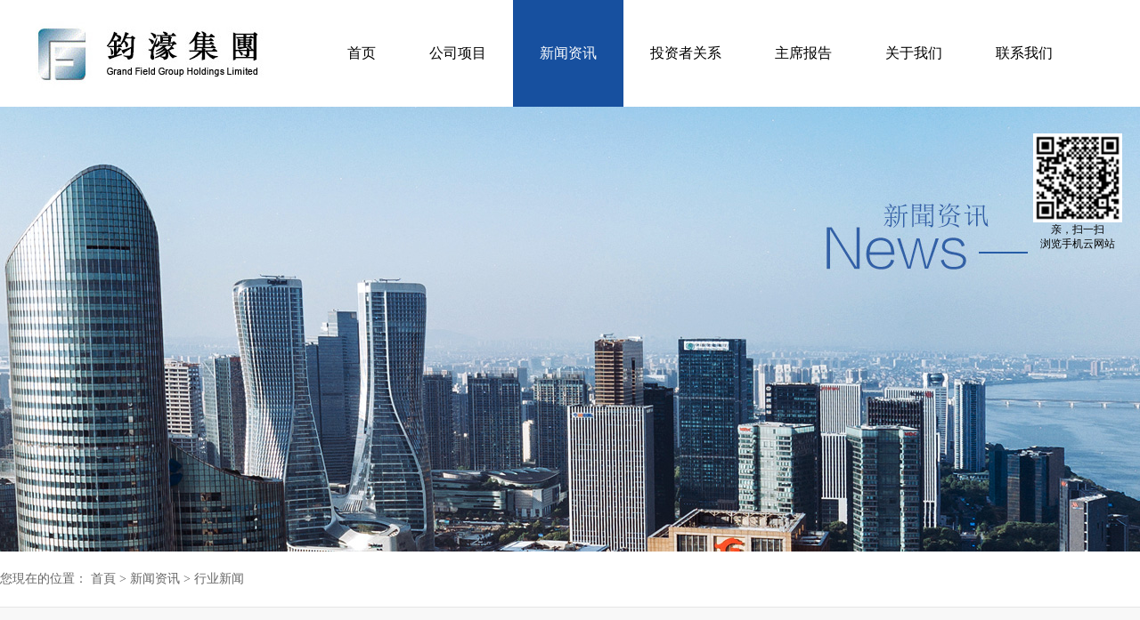

--- FILE ---
content_type: text/html;charset=utf-8
request_url: http://www.zkzy115.com/news_view.aspx?typeid=5&id=502&fid=t2:5:2
body_size: 14766
content:
<!DOCTYPE HTML PUBLIC "-//W3C//DTD HTML 4.01 Transitional//EN" "http://www.w3c.org/TR/1999/REC-html401-19991224/loose.dtd">


<html lang="zh-cn" xmlns="http://www.w3.org/1999/xhtml">
<head><title>
	又有新盘备案出炉！楼市政策触底之际，这个楼盘值得买！ - 深圳房产投资公司 - 深圳棕科置业有限公司
</title><meta name="keywords" content="又有新盘备案出炉！楼市政策触底之际，这个楼盘值得买！,深圳棕科置业有限公司"/><meta name="description" content="爱住家教你买房 昨天2018年最后不足10天，楼市风云突变。 先是山东菏泽取消限售，再有广州放松公寓销售条件，而珠海也传来放松购房资格的消息……12月21日，楼市再出重磅消息——广州再被爆料住宅限价政策由原先的一刀切改为价格浮动，网签限价提高！网传2018全国楼市松绑图来源：广州楼市发布再看深圳，近期..."/><meta name="renderer" content="webkit" /><meta content="text/html; charset=utf-8" http-equiv="Content-Type" /><link id="css__news_view" rel="stylesheet" type="text/css" href="https://0.rc.xiniu.com/g2/M00/06/43/CgAGfFwTE9OAQ3bCAAAW32xPYzY852.css?d=20181213150221" /><link rel="bookmark" href="/Images/logo.ico" /><link rel="shortcut icon" href="/Images/logo.ico" />
	
	<script type="text/javascript">var _jtime=new Date();function jqload(){window.jLoad=new Date()-_jtime;}function jqerror(){window.jLoad=-1;}</script>
    <script type="text/javascript" src="https://1.rc.xiniu.com/js/jq/jqueryV173.js" onload="jqload()" onerror="jqerror()" id="jquery"></script>
	<script type="text/javascript" src="https://1.rc.xiniu.com/js/pb/2/Public.js"></script>	
	<script type="text/javascript" src="https://1.rc.xiniu.com/js/tl/swfobject_modified.js"></script>
	<script type="text/javascript" src="https://1.rc.xiniu.com/js/tl/swfobject.js"></script>
	 
</head>
<body class="news_view_body">
<form method="get" id="form1" name="form1" NavigateId="2" data-pid="02182182180145221206221220014801480152014501982102080" data-mid="02080145221206221220014801480152014501982102080">
<div class="aspNetHidden">
<input type="hidden" name="__VIEWSTATE" id="__VIEWSTATE" value="" />
</div>

  
        <div id="ea_h">
            <div class="top" >
                <div class="t_t" >
                
                    <div id="t_logo" class="t_logo"> 
                        
                        <div id="ea_l"><h1><a href="/" target="_self"><img alt="深圳房产投资公司-深圳棕科置业有限公司" src="https://0.rc.xiniu.com/g2/M00/DA/D4/CgAGe1u-53qAcnVzAAAjFu7FgSo153.jpg?d=20181011121223" /></a></h1></div>
                         
                        
                    </div>
                
                
                    <div id="xn_n_14_wrap" class="xn_n_14_wrap">
                        
                        <div class="xn_n_14_wrap_main">
                            <ul id="xn_n_14_VMenu1" class="type1Ul type1Ul_n000">
<li id="type1Li_n0" level=0 index=0 class="xn_n_14_wrap_menu1"><a href="/" target="_self" >首页</a></li>
<li id="type1Li_n3" level=0 data_id="3" type="n" index=1 class="xn_n_14_wrap_menu1">
<a href="products.aspx?FId=n3:3:3" target="_self"><span name="xn_n_14_VMenu11227933862|T_Navigates|Id|3|Name">公司项目</span></a><ul id="type1Ul_t301" style="display:none" class="type1Ul type1Ul_t301">
<li id="type1Li_t301_1" data_id="3_66" class="xn_n_14_wrap_menu2" type="t" index=1 level=1><a href="products.aspx?TypeId=66&FId=t3:66:3" target="_self"><span name="xn_n_14_VMenu1129815825|T_ProductTypes|Id|66|Name">深圳项目</span></a>
</li>
<li id="type1Li_t301_2" data_id="3_67" class="xn_n_14_wrap_menu2" type="t" index=2 level=1><a href="products.aspx?TypeId=67&FId=t3:67:3" target="_self"><span name="xn_n_14_VMenu11069602303|T_ProductTypes|Id|67|Name">东莞项目</span></a>
</li>
<li id="type1Li_t301_3" data_id="3_68" class="xn_n_14_wrap_menu2" type="t" index=3 level=1><a href="products.aspx?TypeId=68&FId=t3:68:3" target="_self"><span name="xn_n_14_VMenu11841212190|T_ProductTypes|Id|68|Name">徐州项目</span></a>
</li>
</ul>
</li>
<li id="type1Li_n2" level=0 data_id="2" type="n" index=2 class="xn_n_14_wrap_menu1">
<a href="news_complex.aspx?TypeId=4&FId=t2:4:2" target="_self"><span name="xn_n_14_VMenu1192399242|T_Navigates|Id|2|Name">新闻资讯</span></a><ul id="type1Ul_t201" style="display:none" class="type1Ul type1Ul_t201">
<li id="type1Li_t201_1" data_id="2_4" class="xn_n_14_wrap_menu2" type="t" index=1 level=1><a href="news_complex.aspx?TypeId=4&FId=t2:4:2" target="_self"><span name="xn_n_14_VMenu1170151182|T_NewsTypes|Id|4|Name">公司新闻</span></a>
</li>
<li id="type1Li_t201_2" data_id="2_5" class="xn_n_14_wrap_menu2" type="t" index=2 level=1><a href="news.aspx?TypeId=5&FId=t2:5:2" target="_self"><span name="xn_n_14_VMenu11115748471|T_NewsTypes|Id|5|Name">行业新闻</span></a>
</li>
<li id="type1Li_t201_3" data_id="2_28" class="xn_n_14_wrap_menu2" type="t" index=3 level=1><a href="news.aspx?TypeId=28&FId=t2:28:2" target="_self"><span name="xn_n_14_VMenu11196690710|T_NewsTypes|Id|28|Name">媒体报道</span></a>
</li>
</ul>
</li>
<li id="type1Li_n4" level=0 data_id="4" type="n" index=3 class="xn_n_14_wrap_menu1">
<a href="case_complex.aspx?FId=n4:4:4" target="_self"><span name="xn_n_14_VMenu11885502297|T_Navigates|Id|4|Name">投资者关系</span></a><ul id="type1Ul_t401" style="display:none" class="type1Ul type1Ul_t401">
<li id="type1Li_t401_1" data_id="4_29" class="xn_n_14_wrap_menu2" type="t" index=1 level=1><a href="apply.aspx?TypeId=29&FId=t4:29:4" rel="nofollow" target="_self"><span name="xn_n_14_VMenu1830928203|T_NewsTypes|Id|29|Name">企业管治</span></a>
<ul id="type1Ul_t4292" style="display:none" class="type1Ul type1Ul_t4292">
<li id="type1Li_t4292_1" data_id="4_143" class="xn_n_14_wrap_menu3" type="t" index=1 level=2><a href="apply.aspx?TypeId=143&FId=t4:143:4" rel="nofollow" target="_self"><span name="xn_n_14_VMenu116140019|T_NewsTypes|Id|143|Name">董事会</span></a>
</li>
<li id="type1Li_t4292_2" data_id="4_144" class="xn_n_14_wrap_menu3" type="t" index=2 level=2><a href="apply.aspx?TypeId=144&FId=t4:144:4" rel="nofollow" target="_self"><span name="xn_n_14_VMenu1644840826|T_NewsTypes|Id|144|Name">委员会</span></a>
</li>
</ul>
</li>
<li id="type1Li_t401_2" data_id="4_30" class="xn_n_14_wrap_menu2" type="t" index=2 level=1><a href="case_complex.aspx?TypeId=30&FId=t4:30:4" target="_self"><span name="xn_n_14_VMenu11557484062|T_NewsTypes|Id|30|Name">年报</span></a>
</li>
<li id="type1Li_t401_3" data_id="4_139" class="xn_n_14_wrap_menu2" type="t" index=3 level=1><a href="case_complex.aspx?TypeId=139&FId=t4:139:4" target="_self"><span name="xn_n_14_VMenu11886564659|T_NewsTypes|Id|139|Name">中期报告</span></a>
</li>
<li id="type1Li_t401_4" data_id="4_140" class="xn_n_14_wrap_menu2" type="t" index=4 level=1><a href="case.aspx?TypeId=140&FId=t4:140:4" target="_self"><span name="xn_n_14_VMenu1780666917|T_NewsTypes|Id|140|Name">公告及通告</span></a>
</li>
<li id="type1Li_t401_5" data_id="4_141" class="xn_n_14_wrap_menu2" type="t" index=5 level=1><a href="case.aspx?TypeId=141&FId=t4:141:4" target="_self"><span name="xn_n_14_VMenu1994715149|T_NewsTypes|Id|141|Name">通函</span></a>
</li>
<li id="type1Li_t401_6" data_id="4_142" class="xn_n_14_wrap_menu2" type="t" index=6 level=1><a href="case.aspx?TypeId=142&FId=t4:142:4" target="_self"><span name="xn_n_14_VMenu1300807888|T_NewsTypes|Id|142|Name">股本申报表</span></a>
</li>
</ul>
</li>
<li id="type1Li_n6" level=0 data_id="6" type="n" index=4 class="xn_n_14_wrap_menu1">
<a href="recruitment.aspx?FId=n6:6:6" rel="nofollow" target="_self"><span name="xn_n_14_VMenu1933944055|T_Navigates|Id|6|Name">主席报告</span></a><ul id="type1Ul_t601" style="display:none" class="type1Ul type1Ul_t601">
<li id="type1Li_t601_1" data_id="6_7" class="xn_n_14_wrap_menu2" type="t" index=1 level=1><a href="recruitment.aspx?TypeId=7&FId=t6:7:6" rel="nofollow" target="_self"><span name="xn_n_14_VMenu11283716142|T_NewsTypes|Id|7|Name">人才理念</span></a>
</li>
</ul>
</li>
<li id="type1Li_n1" level=0 data_id="1" type="n" index=5 class="xn_n_14_wrap_menu1">
<a href="about_complex.aspx?FId=n1:1:1" rel="nofollow" target="_self"><span name="xn_n_14_VMenu11383460385|T_Navigates|Id|1|Name">关于我们</span></a><ul id="type1Ul_t101" style="display:none" class="type1Ul type1Ul_t101">
<li id="type1Li_t101_1" data_id="1_1" class="xn_n_14_wrap_menu2" type="t" index=1 level=1><a href="about.aspx?TypeId=1&FId=t1:1:1" rel="nofollow" target="_self"><span name="xn_n_14_VMenu11669033335|T_NewsTypes|Id|1|Name">公司简介</span></a>
</li>
<li id="type1Li_t101_2" data_id="1_3" class="xn_n_14_wrap_menu2" type="t" index=2 level=1><a href="honor.aspx?TypeID=3&fid=t1:3:1" rel="nofollow" target="_self"><span name="xn_n_14_VMenu1560376327|T_NewsTypes|Id|3|Name">董事简历</span></a>
</li>
<li id="type1Li_t101_3" data_id="1_46" class="xn_n_14_wrap_menu2" type="t" index=3 level=1><a href="about.aspx?TypeId=46&FId=t1:46:1" rel="nofollow" target="_self"><span name="xn_n_14_VMenu11875223589|T_NewsTypes|Id|46|Name">电话咨询</span></a>
</li>
<li id="type1Li_t101_4" data_id="1_2" class="xn_n_14_wrap_menu2" type="t" index=4 level=1><a href="about.aspx?TypeId=2&FId=t1:2:1" rel="nofollow" target="_self"><span name="xn_n_14_VMenu1643380329|T_NewsTypes|Id|2|Name">企业文化</span></a>
</li>
</ul>
</li>
<li id="type1Li_n7" level=0 data_id="7" type="n" index=6 class="xn_n_14_wrap_menu1">
<a href="contact.aspx?FId=n7:7:7" rel="nofollow" target="_self"><span name="xn_n_14_VMenu11244948463|T_Navigates|Id|7|Name">联系我们</span></a><ul id="type1Ul_t701" style="display:none" class="type1Ul type1Ul_t701">
<li id="type1Li_t701_1" data_id="7_13" class="xn_n_14_wrap_menu2" type="t" index=1 level=1><a href="contact.aspx?TypeId=13&FId=t7:13:7" rel="nofollow" target="_self"><span name="xn_n_14_VMenu1673100982|T_NewsTypes|Id|13|Name">联系方式</span></a>
</li>
</ul>
</li>
</ul>
<script type="text/javascript">var xn_n_14_VMenu1={normal:{class1:'xn_n_14_wrap_menu1',class2:'xn_n_14_wrap_menu2',class3:'xn_n_14_wrap_menu3',class4:'xn_n_14_wrap_menu4',class5:'xn_n_14_wrap_menu5',class6:'xn_n_14_wrap_menu6'},visited:{class1:'xn_n_14_wrap_menu1_2',class2:'xn_n_14_wrap_menu2_2',class3:'xn_n_14_wrap_menu3_2',class4:'xn_n_14_wrap_menu4_2',class5:'xn_n_14_wrap_menu5_2',class6:'xn_n_14_wrap_menu6_2',class6:'xn_n_14_wrap_menu6_2'},home:{defaultClass:'xn_n_14_wrap_menu1',visitedClass:'xn_n_14_wrap_menu1_2'},content:{defaultClass:'',visitedClass:'',focusClass:''},focus:{class1:'xn_n_14_wrap_menu1_cur',class2:'xn_n_14_wrap_menu2_cur',class3:'xn_n_14_wrap_menu3_cur',class4:'xn_n_14_wrap_menu4_cur',class5:'xn_n_14_wrap_menu5_cur',class6:'xn_n_14_wrap_menu6_cur'},beforeTag:{packUpClass:'',packDownClass:''},expendEffect:1,aniEffect:3,fIdParam:'FId',topUlId:'xn_n_14_VMenu1',homeLiId:'type1Li_n0'};xn_n_14_VMenu1.menu=new BaseControlMenu();xn_n_14_VMenu1.menu.Init('xn_n_14_VMenu1',xn_n_14_VMenu1);xn_n_14_VMenu1.menu.InitMenu('type1Ul_n000',xn_n_14_VMenu1);</script>
                        </div>
                        
                        
                    </div>
                
                </div>

<div id="ea_n"></div>

            </div>
        </div>
        
  
        <div id="ea_ba">

            <div class="about_banner" id="about_banner"     >
                <div class="about_banner_m">
                    <img  data-original="https://0.rc.xiniu.com/g2/M00/FB/B0/CgAGe1wS96yASFztAAXe6jDxoxY940.jpg" alt="" />
                </div>
                
            </div>

        </div>
        
  
        <div id="ea_c">
            <div class="n_main" >
                        <div class="n_content_right_name" >
                        
                            <div id="n_content_right_name_r" class="n_content_right_name_r"> 
                                <ul>
                                    <li><span class="n_r_wz1">
                                        
                                        <span name="_n_r_wz1">您現在的位置：</span>
                                        
                                    </span><span class="n_r_wz2">
                                        <a href="/">
                                            <span name="_n_r_wz2">首頁</span>
                                            </a>
                                    </span><span class="n_r_wz3">></span>
                                   <span class="n_r_wz4">
                                            <span id='ShoveWebControl_Text_news'><a href="news.aspx?fid=n2:2:2" target="_self">新闻资讯</a></span>
                                        </span>
                                        <span class="n_r_wz5">></span>
                                        <span class="n_r_wz6">
                                            <a href="news.aspx?TypeId=5&FId=t2:5:2" class="curr1">行业新闻</a>
                                        </span>
                                    </li>
                                    <li>
                                        <img src="https://1.rc.xiniu.com/rc/Contents/47269/Images/icpsp1_n_right_wz.png" alt="" />
                                    </li>
                                </ul>
                                
                            </div>
                        
                        </div>
                <div class="n_content" >

<div id="news_view_head" class="news_view_head">
    <div class="news_view_title">
        <h1 style="font-size: inherit"><span id='ShoveWebControl_Text2'>又有新盘备案出炉！楼市政策触底之际，这个楼盘值得买！</span></h1>
    </div>
    <div class="news_view_date">
        <span class="news_view_date1">發布時間</span>
        <span id='ShoveWebControl_Text3'>2018-12-26</span>
    </div>
    <div class="news_view_click">
        <span class="news_view_date1">瀏覽次數:</span>
        <span id='ShoveWebControl_Text5'>111</span><script type='text/javascript'>var cvc=$('#ShoveWebControl_Text5');cvc.hide();AjaxMethod('Common','UpdateClickCount',{field:'ClickCount',nid:-1,tid:10010,id:502},function(data){cvc.text(data);cvc.show();});</script>
    </div>
    
</div>


<div id="news_view" class="news_view">
    <span id='ShoveWebControl_Text4'><div id="page-content" class="rich_media_area_primary" style="margin: 0px; padding: 32px 16px 12px; color: rgb(51, 51, 51); font-family: -apple-system-font, BlinkMacSystemFont, "Helvetica Neue", "PingFang SC", "Hiragino Sans GB", "Microsoft YaHei UI", "Microsoft YaHei", Arial, sans-serif; font-size: medium; letter-spacing: 0.544px; line-height: 25.6px; white-space: normal; widows: 1; background-color: rgb(255, 255, 255);"><div class="rich_media_area_primary_inner" style="margin: 0px auto; padding: 0px; max-width: 677px;"><div id="img-content" style="margin: 0px; padding: 0px;"><div id="meta_content" class="rich_media_meta_list" style="margin: 0px 0px 22px; padding: 0px; line-height: 20px; font-size: 0px; word-wrap: break-word; word-break: break-all;"><span class="rich_media_meta rich_media_meta_nickname" id="profileBt" style="margin: 0px 10px 10px 0px; padding: 0px; display: inline-block; vertical-align: middle; font-size: 15px; -webkit-tap-highlight-color: rgba(0, 0, 0, 0); position: relative;"><a id="js_name" style="margin: 0px; padding: 0px; color: rgb(87, 107, 149); -webkit-tap-highlight-color: rgba(0, 0, 0, 0);">爱住家教你买房</a></span><span class="Apple-converted-space"> </span><span id="publish_time" class="rich_media_meta rich_media_meta_text" style="margin: 0px 10px 10px 0px; padding: 0px; display: inline-block; vertical-align: middle; font-size: 15px; -webkit-tap-highlight-color: rgba(0, 0, 0, 0); color: rgba(0, 0, 0, 0.298);">昨天</span></div><div class="rich_media_content " id="js_content" style="margin: 0px; padding: 0px; overflow: hidden; font-size: 17px; word-wrap: break-word; text-align: justify; position: relative; z-index: 0;"><p style="margin: 0px 8px; padding: 0px; max-width: 100%; clear: both; min-height: 1em; text-align: center; box-sizing: border-box !important; word-wrap: break-word !important;"><br/></p><p style="margin-top: 0px; margin-bottom: 0px; padding: 0px; max-width: 100%; clear: both; min-height: 1em; box-sizing: border-box !important; word-wrap: break-word !important;"><br style="margin: 0px; padding: 0px; max-width: 100%; box-sizing: border-box !important; word-wrap: break-word !important;"/></p><p style="margin: 0px 8px; padding: 0px; max-width: 100%; clear: both; min-height: 1em; line-height: 1.75em; box-sizing: border-box !important; word-wrap: break-word !important;"><strong style="margin: 0px; padding: 0px; max-width: 100%; box-sizing: border-box !important; word-wrap: break-word !important;"><span style="margin: 0px; padding: 0px; max-width: 100%; box-sizing: border-box !important; word-wrap: break-word !important; font-size: 15px; letter-spacing: 2px;">2018年最后不足10天，楼市风云突变。</span></strong></p><p style="margin: 0px 8px; padding: 0px; max-width: 100%; clear: both; min-height: 1em; line-height: 1.75em; box-sizing: border-box !important; word-wrap: break-word !important;"><span style="margin: 0px; padding: 0px; max-width: 100%; box-sizing: border-box !important; word-wrap: break-word !important; font-size: 15px; letter-spacing: 2px;"> </span></p><p style="margin: 0px 8px; padding: 0px; max-width: 100%; clear: both; min-height: 1em; line-height: 1.75em; box-sizing: border-box !important; word-wrap: break-word !important;"><span style="margin: 0px; padding: 0px; max-width: 100%; box-sizing: border-box !important; word-wrap: break-word !important; font-size: 15px; letter-spacing: 2px;">先是山东菏泽取消限售，再有广州放松公寓销售条件，而珠海也传来放松购房资格的消息……</span></p><p style="margin: 0px 8px; padding: 0px; max-width: 100%; clear: both; min-height: 1em; line-height: 1.75em; box-sizing: border-box !important; word-wrap: break-word !important;"><span style="margin: 0px; padding: 0px; max-width: 100%; box-sizing: border-box !important; word-wrap: break-word !important; font-size: 15px; letter-spacing: 2px;"><br style="margin: 0px; padding: 0px; max-width: 100%; box-sizing: border-box !important; word-wrap: break-word !important;"/></span></p><p style="margin: 0px 8px; padding: 0px; max-width: 100%; clear: both; min-height: 1em; line-height: 1.75em; box-sizing: border-box !important; word-wrap: break-word !important;"><span style="margin: 0px; padding: 0px; max-width: 100%; box-sizing: border-box !important; word-wrap: break-word !important; font-size: 15px; letter-spacing: 2px;">12月21日，楼市再出重磅消息——广州再被爆料<strong style="margin: 0px; padding: 0px; max-width: 100%; box-sizing: border-box !important; word-wrap: break-word !important;">住宅限价政策由原先的一刀切改为价格浮动，网签限价提高！</strong></span></p><p style="margin: 0px 8px; padding: 0px; max-width: 100%; clear: both; min-height: 1em; line-height: 1.75em; box-sizing: border-box !important; word-wrap: break-word !important;"><br style="margin: 0px; padding: 0px; max-width: 100%; box-sizing: border-box !important; word-wrap: break-word !important;"/></p><p style="margin-top: 0px; margin-bottom: 0px; padding: 0px; max-width: 100%; clear: both; min-height: 1em; text-align: center; box-sizing: border-box !important; word-wrap: break-word !important;"><img src="https://0.rc.xiniu.com/g2/M00/02/97/CgAGe1wjMmKAOS-XAAGZxx5kt0Y622.jpg" style="max-width:100%;" alt="又有新盘备案出炉！楼市政策触底之际，这个楼盘值得买！" title="又有新盘备案出炉！楼市政策触底之际，这个楼盘值得买！"/></p><p style="margin-top: 0px; margin-bottom: 0px; padding: 0px; max-width: 100%; clear: both; min-height: 1em; text-align: center; box-sizing: border-box !important; word-wrap: break-word !important;"><span style="margin: 0px; padding: 0px; max-width: 100%; box-sizing: border-box !important; word-wrap: break-word !important; font-size: 12px; color: rgb(136, 136, 136);">网传2018全国楼市松绑图</span></p><p style="margin-top: 0px; margin-bottom: 0px; padding: 0px; max-width: 100%; clear: both; min-height: 1em; text-align: center; box-sizing: border-box !important; word-wrap: break-word !important;"><span style="margin: 0px; padding: 0px; max-width: 100%; box-sizing: border-box !important; word-wrap: break-word !important; font-size: 12px; color: rgb(136, 136, 136);">来源：广州楼市发布</span></p><p style="margin-top: 0px; margin-bottom: 0px; padding: 0px; max-width: 100%; clear: both; min-height: 1em; text-align: center; box-sizing: border-box !important; word-wrap: break-word !important;"><br style="margin: 0px; padding: 0px; max-width: 100%; box-sizing: border-box !important; word-wrap: break-word !important;"/></p><p style="margin: 0px 8px; padding: 0px; max-width: 100%; clear: both; min-height: 1em; line-height: 1.75em; box-sizing: border-box !important; word-wrap: break-word !important;"><span style="margin: 0px; padding: 0px; max-width: 100%; box-sizing: border-box !important; word-wrap: break-word !important; font-size: 15px; letter-spacing: 2px;">再看深圳，近期深圳中国银行、工商银行、北京银行、花旗银行首套房贷利率由原来的上浮15%调至上浮10%，利率为5.39%。</span></p><p style="margin: 0px 8px; padding: 0px; max-width: 100%; clear: both; min-height: 1em; line-height: 1.75em; box-sizing: border-box !important; word-wrap: break-word !important;"><br style="margin: 0px; padding: 0px; max-width: 100%; box-sizing: border-box !important; word-wrap: break-word !important;"/></p><p style="margin: 0px 8px; padding: 0px; max-width: 100%; clear: both; min-height: 1em; text-align: center; line-height: 2em; box-sizing: border-box !important; word-wrap: break-word !important;"><span style="margin: 0px; padding: 0px; max-width: 100%; box-sizing: border-box !important; word-wrap: break-word !important; font-size: 18px; background-color: rgb(255, 218, 81);"><strong style="margin: 0px; padding: 0px; max-width: 100%; box-sizing: border-box !important; word-wrap: break-word !important;"><span style="margin: 0px; padding: 0px; max-width: 100%; box-sizing: border-box !important; word-wrap: break-word !important; letter-spacing: 1px;"> ONE </span></strong></span></p><p style="margin: 0px 8px; padding: 0px; max-width: 100%; clear: both; min-height: 1em; text-align: center; line-height: 2em; box-sizing: border-box !important; word-wrap: break-word !important;"><span style="margin: 0px; padding: 0px; max-width: 100%; box-sizing: border-box !important; word-wrap: break-word !important; letter-spacing: 1px; font-size: 18px;"><strong style="margin: 0px; padding: 0px; max-width: 100%; box-sizing: border-box !important; word-wrap: break-word !important;">楼市政策或已筑底</strong></span></p><p style="margin: 0px 8px; padding: 0px; max-width: 100%; clear: both; min-height: 1em; text-align: center; line-height: 2em; box-sizing: border-box !important; word-wrap: break-word !important;"><span style="margin: 0px; padding: 0px; max-width: 100%; box-sizing: border-box !important; word-wrap: break-word !important; letter-spacing: 1px; font-size: 18px;"><strong style="margin: 0px; padding: 0px; max-width: 100%; box-sizing: border-box !important; word-wrap: break-word !important;">岁末置业迎来好时机</strong></span></p><p style="margin: 0px 8px; padding: 0px; max-width: 100%; clear: both; min-height: 1em; line-height: 1.75em; box-sizing: border-box !important; word-wrap: break-word !important;"><br style="margin: 0px; padding: 0px; max-width: 100%; box-sizing: border-box !important; word-wrap: break-word !important;"/></p><p style="margin: 0px 8px; padding: 0px; max-width: 100%; clear: both; min-height: 1em; line-height: 1.75em; box-sizing: border-box !important; word-wrap: break-word !important;"><strong style="margin: 0px; padding: 0px; max-width: 100%; box-sizing: border-box !important; word-wrap: break-word !important;"><span style="margin: 0px; padding: 0px; max-width: 100%; box-sizing: border-box !important; word-wrap: break-word !important; font-size: 15px; letter-spacing: 2px;">2019楼市政策趋松，似乎已成事实。</span></strong></p><p style="margin: 0px 8px; padding: 0px; max-width: 100%; clear: both; min-height: 1em; line-height: 1.75em; box-sizing: border-box !important; word-wrap: break-word !important;"><span style="margin: 0px; padding: 0px; max-width: 100%; box-sizing: border-box !important; word-wrap: break-word !important; font-size: 15px; letter-spacing: 2px;"> </span></p><p style="margin: 0px 8px; padding: 0px; max-width: 100%; clear: both; min-height: 1em; line-height: 1.75em; box-sizing: border-box !important; word-wrap: break-word !important;"><strong style="margin: 0px; padding: 0px; max-width: 100%; box-sizing: border-box !important; word-wrap: break-word !important;"><span style="margin: 0px; padding: 0px; max-width: 100%; box-sizing: border-box !important; word-wrap: break-word !important; font-size: 15px; letter-spacing: 2px;">多数业内人士认为，</span></strong><span style="margin: 0px; padding: 0px; max-width: 100%; box-sizing: border-box !important; word-wrap: break-word !important; font-size: 15px; letter-spacing: 2px;">楼市无论是政策或者房价皆已筑底成功，在保“稳”的大前提下，明年将迎来不同程度的反弹，而在春节前不长的时间里可能是不可多得的低位上车机会。</span></p><p style="margin: 0px 8px; padding: 0px; max-width: 100%; clear: both; min-height: 1em; line-height: 1.75em; box-sizing: border-box !important; word-wrap: break-word !important;"><span style="margin: 0px; padding: 0px; max-width: 100%; box-sizing: border-box !important; word-wrap: break-word !important; font-size: 15px; letter-spacing: 2px;"> </span></p><p style="margin: 0px 8px; padding: 0px; max-width: 100%; clear: both; min-height: 1em; line-height: 1.75em; box-sizing: border-box !important; word-wrap: break-word !important;"><span style="margin: 0px; padding: 0px; max-width: 100%; box-sizing: border-box !important; word-wrap: break-word !important; font-size: 15px; letter-spacing: 2px;">深圳楼市近期也应机而动，由华强城、万科星城带领的一波大几千套新房的刚需置业高潮尚未平息，国土规划局网站上仍有不少新盘陆续面市，以满足市场的需求。</span></p><p style="margin: 0px 8px; padding: 0px; max-width: 100%; clear: both; min-height: 1em; line-height: 1.75em; box-sizing: border-box !important; word-wrap: break-word !important;"><span style="margin: 0px; padding: 0px; max-width: 100%; box-sizing: border-box !important; word-wrap: break-word !important; font-size: 15px; letter-spacing: 2px;"> </span></p><p style="margin: 0px 8px; padding: 0px; max-width: 100%; clear: both; min-height: 1em; line-height: 1.75em; box-sizing: border-box !important; word-wrap: break-word !important;"><strong style="margin: 0px; padding: 0px; max-width: 100%; box-sizing: border-box !important; word-wrap: break-word !important;"><span style="margin: 0px; padding: 0px; max-width: 100%; box-sizing: border-box !important; word-wrap: break-word !important; font-size: 15px; letter-spacing: 2px;">对开发商来说，</span></strong><span style="margin: 0px; padding: 0px; max-width: 100%; box-sizing: border-box !important; word-wrap: break-word !important; font-size: 15px; letter-spacing: 2px;">被政策抑制了大半年的情形终于得到释放，虽然这释放的时间来得晚了些；<strong style="margin: 0px; padding: 0px; max-width: 100%; box-sizing: border-box !important; word-wrap: break-word !important;">对置业者来说，</strong>房价已经被控制在一个叫合理的低位（<strong style="margin: 0px; padding: 0px; max-width: 100%; box-sizing: border-box !important; word-wrap: break-word !important;">不少热销新盘比周边二手房单价低了10%-15%</strong>），房贷利率下调，<strong style="margin: 0px; padding: 0px; max-width: 100%; box-sizing: border-box !important; word-wrap: break-word !important;">购房成本进一步降低</strong>，也终于迎来了较好的置业时机。</span></p><p style="margin: 0px 8px; padding: 0px; max-width: 100%; clear: both; min-height: 1em; line-height: 1.75em; box-sizing: border-box !important; word-wrap: break-word !important;"><br style="margin: 0px; padding: 0px; max-width: 100%; box-sizing: border-box !important; word-wrap: break-word !important;"/></p><p style="margin: 0px 8px; padding: 0px; max-width: 100%; clear: both; min-height: 1em; text-align: center; line-height: 2em; box-sizing: border-box !important; word-wrap: break-word !important;"><span style="margin: 0px; padding: 0px; max-width: 100%; box-sizing: border-box !important; word-wrap: break-word !important; font-size: 18px; background-color: rgb(255, 218, 81);"><strong style="margin: 0px; padding: 0px; max-width: 100%; box-sizing: border-box !important; word-wrap: break-word !important;"><span style="margin: 0px; padding: 0px; max-width: 100%; box-sizing: border-box !important; word-wrap: break-word !important; letter-spacing: 1px;"> TOW </span></strong></span></p><p style="margin: 0px 8px; padding: 0px; max-width: 100%; clear: both; min-height: 1em; text-align: center; line-height: 2em; box-sizing: border-box !important; word-wrap: break-word !important;"><span style="margin: 0px; padding: 0px; max-width: 100%; box-sizing: border-box !important; word-wrap: break-word !important; font-size: 18px; letter-spacing: 1px;"><strong style="margin: 0px; padding: 0px; max-width: 100%; box-sizing: border-box !important; word-wrap: break-word !important;">又有新盘备案出炉</strong></span></p><p style="margin: 0px 8px; padding: 0px; max-width: 100%; clear: both; min-height: 1em; text-align: center; line-height: 2em; box-sizing: border-box !important; word-wrap: break-word !important;"><span style="margin: 0px; padding: 0px; max-width: 100%; box-sizing: border-box !important; word-wrap: break-word !important; letter-spacing: 1px; font-size: 18px;"><strong style="margin: 0px; padding: 0px; max-width: 100%; box-sizing: border-box !important; word-wrap: break-word !important;">双核综合体项目值得关注</strong></span></p><p style="margin: 0px 8px; padding: 0px; max-width: 100%; clear: both; min-height: 1em; line-height: 1.75em; box-sizing: border-box !important; word-wrap: break-word !important;"><br style="margin: 0px; padding: 0px; max-width: 100%; box-sizing: border-box !important; word-wrap: break-word !important;"/></p><p style="margin: 0px 8px; padding: 0px; max-width: 100%; clear: both; min-height: 1em; line-height: 1.75em; box-sizing: border-box !important; word-wrap: break-word !important;"><span style="margin: 0px; padding: 0px; max-width: 100%; box-sizing: border-box !important; word-wrap: break-word !important; font-size: 15px; letter-spacing: 2px;">今日国土规划局网站再有新盘获得预售资格，<strong style="margin: 0px; padding: 0px; max-width: 100%; box-sizing: border-box !important; word-wrap: break-word !important;">钧濠·MIX park（备案名：棕科云端大厦）共通过备案279套，均价54295元/㎡，最低价47606.51元/㎡，最高价61306.38元/㎡，总价范围402—1239万，户型面积在81—212㎡之间。</strong></span></p><p style="margin: 0px 8px; padding: 0px; max-width: 100%; clear: both; min-height: 1em; line-height: 1.75em; box-sizing: border-box !important; word-wrap: break-word !important;"><br style="margin: 0px; padding: 0px; max-width: 100%; box-sizing: border-box !important; word-wrap: break-word !important;"/></p><p style="margin: 0px 8px; padding: 0px; max-width: 100%; clear: both; min-height: 1em; text-align: center; box-sizing: border-box !important; word-wrap: break-word !important;"><img src="https://0.rc.xiniu.com/g2/M00/02/97/CgAGe1wjMraAdDg_AACtsVBpmZA811.jpg" style="max-width:100%;" alt="又有新盘备案出炉！楼市政策触底之际，这个楼盘值得买！" title="又有新盘备案出炉！楼市政策触底之际，这个楼盘值得买！"/></p><p style="margin: 0px 8px; padding: 0px; max-width: 100%; clear: both; min-height: 1em; box-sizing: border-box !important; word-wrap: break-word !important; text-align: center;"><img src="https://0.rc.xiniu.com/g2/M00/02/97/CgAGe1wjMwSAQhXgAAByulVlugU881.jpg" style="max-width:100%;" alt="又有新盘备案出炉！楼市政策触底之际，这个楼盘值得买！" title="又有新盘备案出炉！楼市政策触底之际，这个楼盘值得买！"/></p><p style="margin: 0px 8px; padding: 0px; max-width: 100%; clear: both; min-height: 1em; text-align: center; box-sizing: border-box !important; word-wrap: break-word !important;"><br/></p><p style="margin: 0px 8px; padding: 0px; max-width: 100%; clear: both; min-height: 1em; text-align: center; box-sizing: border-box !important; word-wrap: break-word !important;"><span style="margin: 0px; padding: 0px; max-width: 100%; box-sizing: border-box !important; word-wrap: break-word !important; font-size: 12px; color: rgb(136, 136, 136);">▲最低价格表</span></p><p style="margin: 0px 8px; padding: 0px; max-width: 100%; clear: both; min-height: 1em; box-sizing: border-box !important; word-wrap: break-word !important;"><br style="margin: 0px; padding: 0px; max-width: 100%; box-sizing: border-box !important; word-wrap: break-word !important;"/></p><p style="margin: 0px 8px; padding: 0px; max-width: 100%; clear: both; min-height: 1em; text-align: center; box-sizing: border-box !important; word-wrap: break-word !important;"><img src="https://0.rc.xiniu.com/g2/M00/02/98/CgAGe1wjM0yAbP7ZAABv7E7-mKk648.jpg" style="max-width:100%;" alt="又有新盘备案出炉！楼市政策触底之际，这个楼盘值得买！" title="又有新盘备案出炉！楼市政策触底之际，这个楼盘值得买！"/></p><p style="margin: 0px 8px; padding: 0px; max-width: 100%; clear: both; min-height: 1em; text-align: center; line-height: 1.75em; box-sizing: border-box !important; word-wrap: break-word !important;"><span style="margin: 0px; padding: 0px; max-width: 100%; box-sizing: border-box !important; word-wrap: break-word !important; font-size: 15px; letter-spacing: 2px;"><span style="margin: 0px; padding: 0px; max-width: 100%; box-sizing: border-box !important; word-wrap: break-word !important; color: rgb(136, 136, 136); font-size: 13.3333px;">▲</span><span style="margin: 0px; padding: 0px; max-width: 100%; box-sizing: border-box !important; word-wrap: break-word !important; color: rgb(136, 136, 136); font-size: 13.3333px;">最高价格表</span></span></p><p style="margin: 0px 8px; padding: 0px; max-width: 100%; clear: both; min-height: 1em; line-height: 1.75em; box-sizing: border-box !important; word-wrap: break-word !important;"><br style="margin: 0px; padding: 0px; max-width: 100%; box-sizing: border-box !important; word-wrap: break-word !important;"/></p><p style="margin: 0px 8px; padding: 0px; max-width: 100%; clear: both; min-height: 1em; line-height: 1.75em; box-sizing: border-box !important; word-wrap: break-word !important;"><span style="margin: 0px; padding: 0px; max-width: 100%; box-sizing: border-box !important; word-wrap: break-word !important; font-size: 15px; letter-spacing: 2px;">且来看看这个项目的一些基本情况。</span></p><p style="margin: 0px 8px; padding: 0px; max-width: 100%; clear: both; min-height: 1em; line-height: 1.75em; box-sizing: border-box !important; word-wrap: break-word !important;"><br style="margin: 0px; padding: 0px; max-width: 100%; box-sizing: border-box !important; word-wrap: break-word !important;"/></p><p style="margin: 0px 8px; padding: 0px; max-width: 100%; clear: both; min-height: 1em; line-height: 1.75em; box-sizing: border-box !important; word-wrap: break-word !important;"><span style="margin: 0px; padding: 0px; max-width: 100%; box-sizing: border-box !important; word-wrap: break-word !important; font-size: 15px; letter-spacing: 2px;">据悉，钧濠·MIX park位于布吉街道西环路之上，紧挨关内罗湖区域，区域位置上一步福田、罗湖，享福田-罗湖双中心复合价值，同时紧邻地铁3号线、5号线及规划中的17号线，以及无缝接驳的十几条公交线路。</span></p><p style="margin: 0px 8px; padding: 0px; max-width: 100%; clear: both; min-height: 1em; line-height: 1.75em; box-sizing: border-box !important; word-wrap: break-word !important;"><span style="margin: 0px; padding: 0px; max-width: 100%; box-sizing: border-box !important; word-wrap: break-word !important; font-size: 15px; letter-spacing: 2px;"><br style="margin: 0px; padding: 0px; max-width: 100%; box-sizing: border-box !important; word-wrap: break-word !important;"/></span></p><p style="margin: 0px 8px; padding: 0px; max-width: 100%; clear: both; min-height: 1em; line-height: 1.75em; box-sizing: border-box !important; word-wrap: break-word !important;"><span style="margin: 0px; padding: 0px; max-width: 100%; box-sizing: border-box !important; word-wrap: break-word !important; font-size: 15px; letter-spacing: 2px;">项目占地约23631.14平方米，总建面约180944.79平方米，是集精智美宅、旗舰商业、商务办公和高端公寓于一体的一站式体验型综合体。</span></p><p style="margin: 0px 8px; padding: 0px; max-width: 100%; clear: both; min-height: 1em; line-height: 1.75em; box-sizing: border-box !important; word-wrap: break-word !important;"><br style="margin: 0px; padding: 0px; max-width: 100%; box-sizing: border-box !important; word-wrap: break-word !important;"/></p><p style="margin: 0px 8px; padding: 0px; max-width: 100%; clear: both; min-height: 1em; line-height: 1.75em; box-sizing: border-box !important; word-wrap: break-word !important;"><span style="margin: 0px; padding: 0px; max-width: 100%; box-sizing: border-box !important; word-wrap: break-word !important; font-size: 15px; letter-spacing: 2px;">据了解，该社区未来将配备人脸识别，智能门锁等设备，同时项目花巨资采购了可除甲醛、除苯能量瓷砖，打造创新甲醛净化系统。以及充足的车位比，为社区带来舒适又安全可靠的生活环境。</span></p><p style="margin: 0px 8px; padding: 0px; max-width: 100%; clear: both; min-height: 1em; text-align: center; box-sizing: border-box !important; word-wrap: break-word !important;"><br style="margin: 0px; padding: 0px; max-width: 100%; box-sizing: border-box !important; word-wrap: break-word !important;"/></p><p style="margin: 0px 8px; padding: 0px; max-width: 100%; clear: both; min-height: 1em; line-height: 1.75em; box-sizing: border-box !important; word-wrap: break-word !important;"><span style="margin: 0px; padding: 0px; max-width: 100%; box-sizing: border-box !important; word-wrap: break-word !important; font-size: 15px; letter-spacing: 2px;">在前面一些文章中，爱home多次提醒过大家，在当下形势置业，必须选择<strong style="margin: 0px; padding: 0px; max-width: 100%; box-sizing: border-box !important; word-wrap: break-word !important;">核心地段</strong>与<strong style="margin: 0px; padding: 0px; max-width: 100%; box-sizing: border-box !important; word-wrap: break-word !important;">未来具备高增长特质</strong>的物业。钧濠·MIX park这个项目是否能满足这两个特质呢？我们这里为大家具体分析分析。</span></p><p style="margin: 0px 8px; padding: 0px; max-width: 100%; clear: both; min-height: 1em; line-height: 1.75em; box-sizing: border-box !important; word-wrap: break-word !important;"><br style="margin: 0px; padding: 0px; max-width: 100%; box-sizing: border-box !important; word-wrap: break-word !important;"/></p><p style="margin: 0px 8px; padding: 0px; max-width: 100%; clear: both; min-height: 1em; line-height: 1.75em; box-sizing: border-box !important; word-wrap: break-word !important; text-align: center;"><span style="margin: 0px; padding: 0px; max-width: 100%; box-sizing: border-box !important; word-wrap: break-word !important; font-size: 15px; letter-spacing: 2px;"><img src="https://0.rc.xiniu.com/g2/M00/02/98/CgAGe1wjM3yAd5ufAACZPedItY8250.jpg" style="max-width:100%;" alt="又有新盘备案出炉！楼市政策触底之际，这个楼盘值得买！" title="又有新盘备案出炉！楼市政策触底之际，这个楼盘值得买！"/></span></p><p style="margin: 0px 8px; padding: 0px; max-width: 100%; clear: both; min-height: 1em; text-align: center; line-height: 2em; box-sizing: border-box !important; word-wrap: break-word !important;"><br style="margin: 0px; padding: 0px; max-width: 100%; box-sizing: border-box !important; word-wrap: break-word !important;"/></p><p style="margin: 0px 8px; padding: 0px; max-width: 100%; clear: both; min-height: 1em; text-align: center; line-height: 2em; box-sizing: border-box !important; word-wrap: break-word !important;"><span style="margin: 0px; padding: 0px; max-width: 100%; box-sizing: border-box !important; word-wrap: break-word !important; font-size: 18px; background-color: rgb(255, 218, 81);"><strong style="margin: 0px; padding: 0px; max-width: 100%; box-sizing: border-box !important; word-wrap: break-word !important;"><span style="margin: 0px; padding: 0px; max-width: 100%; box-sizing: border-box !important; word-wrap: break-word !important; letter-spacing: 1px;"> THREE </span></strong></span></p><p style="margin: 0px 8px; padding: 0px; max-width: 100%; clear: both; min-height: 1em; text-align: center; line-height: 2em; box-sizing: border-box !important; word-wrap: break-word !important;"><span style="margin: 0px; padding: 0px; max-width: 100%; box-sizing: border-box !important; word-wrap: break-word !important; letter-spacing: 1px; font-size: 18px;"><strong style="margin: 0px; padding: 0px; max-width: 100%; box-sizing: border-box !important; word-wrap: break-word !important;"><strong style="margin: 0px; padding: 0px; max-width: 100%; box-sizing: border-box !important; word-wrap: break-word !important; text-align: justify;"><span style="margin: 0px; padding: 0px; max-width: 100%; box-sizing: border-box !important; word-wrap: break-word !important; letter-spacing: 2px;">福田-罗湖双核心</span></strong></strong></span></p><p style="margin: 0px 8px; padding: 0px; max-width: 100%; clear: both; min-height: 1em; text-align: center; line-height: 2em; box-sizing: border-box !important; word-wrap: break-word !important;"><strong style="margin: 0px; padding: 0px; max-width: 100%; box-sizing: border-box !important; word-wrap: break-word !important;"><span style="margin: 0px; padding: 0px; max-width: 100%; box-sizing: border-box !important; word-wrap: break-word !important; font-size: 18px;">重量级规划双引擎</span></strong></p><p style="margin: 0px 8px; padding: 0px; max-width: 100%; clear: both; min-height: 1em; text-align: center; line-height: 2em; box-sizing: border-box !important; word-wrap: break-word !important;"><br style="margin: 0px; padding: 0px; max-width: 100%; box-sizing: border-box !important; word-wrap: break-word !important;"/></p><p style="margin: 0px 8px; padding: 0px; max-width: 100%; clear: both; min-height: 1em; line-height: 1.75em; box-sizing: border-box !important; word-wrap: break-word !important;"><span style="margin: 0px; padding: 0px; max-width: 100%; box-sizing: border-box !important; word-wrap: break-word !important; font-size: 15px; letter-spacing: 2px;">首先，在区位上，钧濠·MIX park是</span><strong style="margin: 0px; padding: 0px; max-width: 100%; box-sizing: border-box !important; word-wrap: break-word !important;"><span style="margin: 0px; padding: 0px; max-width: 100%; box-sizing: border-box !important; word-wrap: break-word !important; font-size: 15px; letter-spacing: 2px; color: rgb(0, 122, 170);">距离福田-罗湖双核心最为近的新盘，拥有一步即达城市核心区的区位优势。</span></strong><span style="margin: 0px; padding: 0px; max-width: 100%; box-sizing: border-box !important; word-wrap: break-word !important; font-size: 15px; letter-spacing: 2px;">这对于在罗湖和福田的工作者来说是非常便利的，既不用承担关内高额的房价和负担，也可以享受到关内的配套。</span></p><p style="margin: 0px 8px; padding: 0px; max-width: 100%; clear: both; min-height: 1em; text-align: center; box-sizing: border-box !important; word-wrap: break-word !important;"><br style="margin: 0px; padding: 0px; max-width: 100%; box-sizing: border-box !important; word-wrap: break-word !important;"/></p><p style="margin: 0px 8px; padding: 0px; max-width: 100%; clear: both; min-height: 1em; line-height: 1.75em; box-sizing: border-box !important; word-wrap: break-word !important; text-align: center;"><span style="margin: 0px; padding: 0px; max-width: 100%; box-sizing: border-box !important; word-wrap: break-word !important; font-size: 15px; letter-spacing: 2px;"><img src="https://0.rc.xiniu.com/g2/M00/DC/93/CgAGe1vEm9uAatSTAADgDioWdLg901.jpg" style="max-width:100%;" alt="又有新盘备案出炉！楼市政策触底之际，这个楼盘值得买！" title="又有新盘备案出炉！楼市政策触底之际，这个楼盘值得买！"/></span></p><p style="margin: 0px 8px; padding: 0px; max-width: 100%; clear: both; min-height: 1em; line-height: 1.75em; box-sizing: border-box !important; word-wrap: break-word !important;"><br style="margin: 0px; padding: 0px; max-width: 100%; box-sizing: border-box !important; word-wrap: break-word !important;"/></p><p style="margin: 0px 8px; padding: 0px; max-width: 100%; clear: both; min-height: 1em; line-height: 1.75em; box-sizing: border-box !important; word-wrap: break-word !important;"><span style="margin: 0px; padding: 0px; max-width: 100%; box-sizing: border-box !important; word-wrap: break-word !important; font-size: 15px; letter-spacing: 1px;">这个区域可谓占据了得天独厚的核心地段，当然除了地理位置上的优势，更重要是这里有两大重量级的产业发展带，让这个区域未来价值有了更高的想象空间。</span></p><p style="margin: 0px 8px; padding: 0px; max-width: 100%; clear: both; min-height: 1em; line-height: 1.75em; box-sizing: border-box !important; word-wrap: break-word !important;"><br style="margin: 0px; padding: 0px; max-width: 100%; box-sizing: border-box !important; word-wrap: break-word !important;"/></p><p style="margin: 0px 8px; padding: 0px; max-width: 100%; clear: both; min-height: 1em; line-height: 1.75em; box-sizing: border-box !important; word-wrap: break-word !important;"><span style="margin: 0px; padding: 0px; max-width: 100%; box-sizing: border-box !important; word-wrap: break-word !important; background-color: rgb(214, 214, 214);"><strong style="margin: 0px; padding: 0px; max-width: 100%; box-sizing: border-box !important; word-wrap: break-word !important;"><span style="margin: 0px; padding: 0px; max-width: 100%; box-sizing: border-box !important; word-wrap: break-word !important; font-size: 15px; letter-spacing: 2px;">其一，<strong style="margin: 0px; padding: 0px; max-width: 100%; box-sizing: border-box !important; word-wrap: break-word !important;">对标美国华尔街的</strong>“红岭创新金融产业带”</span></strong></span></p><p style="margin: 0px 8px; padding: 0px; max-width: 100%; clear: both; min-height: 1em; line-height: 1.75em; box-sizing: border-box !important; word-wrap: break-word !important;"><br style="margin: 0px; padding: 0px; max-width: 100%; box-sizing: border-box !important; word-wrap: break-word !important;"/></p><p style="margin: 0px 8px; padding: 0px; max-width: 100%; clear: both; min-height: 1em; line-height: 1.75em; box-sizing: border-box !important; word-wrap: break-word !important;"><span style="margin: 0px; padding: 0px; max-width: 100%; box-sizing: border-box !important; word-wrap: break-word !important; font-size: 15px; letter-spacing: 2px;">说起布吉不得不提及一衣带水的罗湖，而聚集城市巨大发展能量的罗湖“红岭创新金融产业带”，将对布吉带来不可忽视的发展能量辐射。</span></p><p style="margin: 0px 8px; padding: 0px; max-width: 100%; clear: both; min-height: 1em; line-height: 1.75em; box-sizing: border-box !important; word-wrap: break-word !important;"><br style="margin: 0px; padding: 0px; max-width: 100%; box-sizing: border-box !important; word-wrap: break-word !important;"/></p><p style="margin: 0px 8px; padding: 0px; max-width: 100%; clear: both; min-height: 1em; line-height: 1.75em; box-sizing: border-box !important; word-wrap: break-word !important;"><span style="margin: 0px; padding: 0px; max-width: 100%; box-sizing: border-box !important; word-wrap: break-word !important; font-size: 15px; letter-spacing: 2px;">未来以3.5公里红岭路为轴线的“红岭创新金融产业带”，将分布有1栋666米深圳塔、600米以上京基新晶都酒店、600米恒大国际金融中心，520米的城脉中心，2座200以上的摩天地标将相继崛起。形成以招商蛇口、物资、城脉、深业、华润、城建、中建投、中洲、宝能九大开发商鼎立，共筑深圳中轴片区的恢弘局势。</span></p><p style="margin-top: 0px; margin-bottom: 0px; padding: 0px; max-width: 100%; clear: both; min-height: 1em; box-sizing: border-box !important; word-wrap: break-word !important;"><br style="margin: 0px; padding: 0px; max-width: 100%; box-sizing: border-box !important; word-wrap: break-word !important;"/></p><p style="margin: 0px 8px; padding: 0px; max-width: 100%; clear: both; min-height: 1em; text-align: center; box-sizing: border-box !important; word-wrap: break-word !important;"><img src="https://0.rc.xiniu.com/g2/M00/F4/E4/CgAGfFvlRNWAUQOZAAVzo8cqgtA895.jpg" style="max-width:100%;" alt="又有新盘备案出炉！楼市政策触底之际，这个楼盘值得买！" title="又有新盘备案出炉！楼市政策触底之际，这个楼盘值得买！"/></p><p style="margin-top: 0px; margin-bottom: 0px; padding: 0px; max-width: 100%; clear: both; min-height: 1em; box-sizing: border-box !important; word-wrap: break-word !important;"><br style="margin: 0px; padding: 0px; max-width: 100%; box-sizing: border-box !important; word-wrap: break-word !important;"/></p><p style="margin: 0px 8px; padding: 0px; max-width: 100%; clear: both; min-height: 1em; line-height: 1.75em; box-sizing: border-box !important; word-wrap: break-word !important;"><strong style="margin: 0px; padding: 0px; max-width: 100%; box-sizing: border-box !important; word-wrap: break-word !important;"><span style="margin: 0px; padding: 0px; max-width: 100%; box-sizing: border-box !important; word-wrap: break-word !important; font-size: 15px; letter-spacing: 2px;">同时，未来红岭路将成为全国最高的摩天大楼最多的地方，这里将会出现一条“中国最长的摩天大楼带”。</span></strong><span style="margin: 0px; padding: 0px; max-width: 100%; box-sizing: border-box !important; word-wrap: break-word !important; font-size: 15px; letter-spacing: 2px;">地标所在，即中心所在，足以与任何国际大都市比肩，将极大地吸引众多金融企业的关注和入驻。</span></p><p style="margin: 0px 8px; padding: 0px; max-width: 100%; clear: both; min-height: 1em; line-height: 1.75em; box-sizing: border-box !important; word-wrap: break-word !important;"><span style="margin: 0px; padding: 0px; max-width: 100%; box-sizing: border-box !important; word-wrap: break-word !important; font-size: 15px; letter-spacing: 2px;"> </span></p><p style="margin: 0px 8px; padding: 0px; max-width: 100%; clear: both; min-height: 1em; line-height: 1.75em; box-sizing: border-box !important; word-wrap: break-word !important;"><span style="margin: 0px; padding: 0px; max-width: 100%; box-sizing: border-box !important; word-wrap: break-word !important; font-size: 15px; letter-spacing: 2px;">加上深圳政府鼎力规划的，以<strong style="margin: 0px; padding: 0px; max-width: 100%; box-sizing: border-box !important; word-wrap: break-word !important;">红岭路为轴打造红岭创新金融产业带，把红岭路升级成为世界级“金融街”，对标美国华尔街。</strong>红岭创新产业带超700万㎡规划规模，与前海CBD的2600万㎡，福田的CBD750万㎡分庭抗礼。</span></p><p style="margin: 0px 8px; padding: 0px; max-width: 100%; clear: both; min-height: 1em; line-height: 1.75em; box-sizing: border-box !important; word-wrap: break-word !important;"><span style="margin: 0px; padding: 0px; max-width: 100%; box-sizing: border-box !important; word-wrap: break-word !important; font-size: 15px; letter-spacing: 2px;"> </span></p><p style="margin: 0px 8px; padding: 0px; max-width: 100%; clear: both; min-height: 1em; text-align: center; box-sizing: border-box !important; word-wrap: break-word !important;"><img src="https://0.rc.xiniu.com/g2/M00/02/98/CgAGe1wjNBqAbpPuAAHre0RIu0Y313.jpg" style="max-width:100%;" alt="又有新盘备案出炉！楼市政策触底之际，这个楼盘值得买！" title="又有新盘备案出炉！楼市政策触底之际，这个楼盘值得买！"/></p><p style="margin-top: 0px; margin-bottom: 0px; padding: 0px; max-width: 100%; clear: both; min-height: 1em; box-sizing: border-box !important; word-wrap: break-word !important;"><br style="margin: 0px; padding: 0px; max-width: 100%; box-sizing: border-box !important; word-wrap: break-word !important;"/></p><p style="margin: 0px 8px; padding: 0px; max-width: 100%; clear: both; min-height: 1em; line-height: 1.75em; box-sizing: border-box !important; word-wrap: break-word !important;"><strong style="margin: 0px; padding: 0px; max-width: 100%; box-sizing: border-box !important; word-wrap: break-word !important;"><span style="margin: 0px; padding: 0px; max-width: 100%; box-sizing: border-box !important; word-wrap: break-word !important; font-size: 15px; letter-spacing: 2px;">而钧濠·MIX park</span></strong><span style="margin: 0px; padding: 0px; max-width: 100%; box-sizing: border-box !important; word-wrap: break-word !important; font-size: 15px; letter-spacing: 2px;">就与这条聚集了银行、证券、保险、信托、期货、基金等大型持牌金融机构集聚发展的世界级“金融街”紧连在一起，坐享产业规划发展的重大利好。</span></p><p style="margin: 0px 8px; padding: 0px; max-width: 100%; clear: both; min-height: 1em; line-height: 1.75em; box-sizing: border-box !important; word-wrap: break-word !important;"><br style="margin: 0px; padding: 0px; max-width: 100%; box-sizing: border-box !important; word-wrap: break-word !important;"/></p><p style="margin: 0px 8px; padding: 0px; max-width: 100%; clear: both; min-height: 1em; line-height: 1.75em; box-sizing: border-box !important; word-wrap: break-word !important;"><span style="margin: 0px; padding: 0px; max-width: 100%; box-sizing: border-box !important; word-wrap: break-word !important; background-color: rgb(214, 214, 214);"><strong style="margin: 0px; padding: 0px; max-width: 100%; box-sizing: border-box !important; word-wrap: break-word !important;"><span style="margin: 0px; padding: 0px; max-width: 100%; box-sizing: border-box !important; word-wrap: break-word !important; font-size: 15px; letter-spacing: 2px;">其二，媲美超总湾、宝安中心的<strong style="margin: 0px; padding: 0px; max-width: 100%; box-sizing: border-box !important; word-wrap: break-word !important;">“笋岗-清水河”片区</strong></span></strong></span></p><p style="margin: 0px 8px; padding: 0px; max-width: 100%; clear: both; min-height: 1em; line-height: 1.75em; box-sizing: border-box !important; word-wrap: break-word !important;"><br style="margin: 0px; padding: 0px; max-width: 100%; box-sizing: border-box !important; word-wrap: break-word !important;"/></p><p style="margin: 0px 8px; padding: 0px; max-width: 100%; clear: both; min-height: 1em; line-height: 1.75em; box-sizing: border-box !important; word-wrap: break-word !important;"><span style="margin: 0px; padding: 0px; max-width: 100%; box-sizing: border-box !important; word-wrap: break-word !important; font-size: 15px; letter-spacing: 2px;">另外，值得重点关注的是<strong style="margin: 0px; padding: 0px; max-width: 100%; box-sizing: border-box !important; word-wrap: break-word !important;">钧濠·MIX park</strong><strong style="margin: 0px; padding: 0px; max-width: 100%; box-sizing: border-box !important; word-wrap: break-word !important;">紧邻“笋岗-清水河”片区，</strong>与该片区仅一路之隔，其承接着深圳东部高新区产业溢出居住需求。相信了解“笋岗-清水河”片区的朋友知道，这里的规划也是重量级的，在深圳市城市更新“十三五”规划中，笋岗-清水河片区被划入深圳16个重点发展区域，与深圳湾超级总部基地、宝安中心区等片区同列。</span></p><p style="margin: 0px 8px; padding: 0px; max-width: 100%; clear: both; min-height: 1em; line-height: 1.75em; box-sizing: border-box !important; word-wrap: break-word !important;"><br style="margin: 0px; padding: 0px; max-width: 100%; box-sizing: border-box !important; word-wrap: break-word !important;"/></p><p style="margin: 0px 8px; padding: 0px; max-width: 100%; clear: both; min-height: 1em; line-height: 1.75em; box-sizing: border-box !important; word-wrap: break-word !important;"><span style="margin: 0px; padding: 0px; max-width: 100%; box-sizing: border-box !important; word-wrap: break-word !important; font-size: 15px; letter-spacing: 2px;">并且，笋岗-清水河片区还是罗湖区唯一入选的市重点发展区域。笋岗被定位为高端商务中心区，主要发展特色商贸、创新金融和文化创意产业；清水河被定位为深圳东部高新区，主要打造战略性新兴产业和未来产业园区。</span><br style="margin: 0px; padding: 0px; max-width: 100%; box-sizing: border-box !important; word-wrap: break-word !important;"/></p><p style="margin: 0px 8px; padding: 0px; max-width: 100%; clear: both; min-height: 1em; line-height: 1.75em; box-sizing: border-box !important; word-wrap: break-word !important;"><br style="margin: 0px; padding: 0px; max-width: 100%; box-sizing: border-box !important; word-wrap: break-word !important;"/></p><p style="margin: 0px 8px; padding: 0px; max-width: 100%; clear: both; min-height: 1em; line-height: 1.75em; box-sizing: border-box !important; word-wrap: break-word !important;"><span style="margin: 0px; padding: 0px; max-width: 100%; box-sizing: border-box !important; word-wrap: break-word !important; font-size: 15px; letter-spacing: 2px;">如今随着深圳步入城市更新时代，笋岗-清水河片区也被定位为国际时尚消费中心和国际创意文化门户。着力建设打造国际特色商业商贸区、国际商务总部核心区、都市生活现代服务区、国际创意文化交流门户区和都市生态景观品质生活区等五大功能区域。</span></p><p style="margin: 0px 8px; padding: 0px; max-width: 100%; clear: both; min-height: 1em; line-height: 1.75em; box-sizing: border-box !important; word-wrap: break-word !important;"><br style="margin: 0px; padding: 0px; max-width: 100%; box-sizing: border-box !important; word-wrap: break-word !important;"/></p><p style="margin: 0px 8px; padding: 0px; max-width: 100%; clear: both; min-height: 1em; line-height: 1.75em; box-sizing: border-box !important; word-wrap: break-word !important;"><span style="margin: 0px; padding: 0px; max-width: 100%; font-family: 微软雅黑; font-size: 15px; letter-spacing: 1px; line-height: 24px; box-sizing: border-box !important; word-wrap: break-word !important;">笋岗片区目前已经吸引了深业、华润、中粮、城建、招商、宝能、城脉等航母级开发商的进驻。如此城市更新阵容，及国际化高水准规划，高质量的综合服务，使得笋岗-清水河片区极具看点。</span></p><p style="margin: 0px 8px; padding: 0px; max-width: 100%; clear: both; min-height: 1em; line-height: 1.75em; box-sizing: border-box !important; word-wrap: break-word !important;"><br style="margin: 0px; padding: 0px; max-width: 100%; box-sizing: border-box !important; word-wrap: break-word !important;"/></p><p style="margin: 0px 8px; padding: 0px; max-width: 100%; clear: both; min-height: 1em; line-height: 1.75em; box-sizing: border-box !important; word-wrap: break-word !important;"><strong style="margin: 0px; padding: 0px; max-width: 100%; box-sizing: border-box !important; word-wrap: break-word !important;"><span style="margin: 0px; padding: 0px; max-width: 100%; box-sizing: border-box !important; word-wrap: break-word !important; font-size: 15px; letter-spacing: 1px;">由于钧濠·MIX park与“笋岗-清水河”片区仅一路之隔，项目可享有该片区目前已有的成熟配套以及未来的产业规划的一级辐射，该项目未来的增长价值也同样值得期待。</span></strong></p><p style="margin: 0px 8px; padding: 0px; max-width: 100%; clear: both; min-height: 1em; line-height: 1.75em; box-sizing: border-box !important; word-wrap: break-word !important;"><br style="margin: 0px; padding: 0px; max-width: 100%; box-sizing: border-box !important; word-wrap: break-word !important;"/></p><p style="margin: 0px 8px; padding: 0px; max-width: 100%; clear: both; min-height: 1em; line-height: 1.75em; box-sizing: border-box !important; word-wrap: break-word !important;"><span style="margin: 0px; padding: 0px; max-width: 100%; box-sizing: border-box !important; word-wrap: break-word !important; font-size: 15px; letter-spacing: 2px;"><strong style="margin: 0px; padding: 0px; max-width: 100%; box-sizing: border-box !important; word-wrap: break-word !important;">可以看出，钧濠·MIX park</strong>位于城市发展核心的<strong style="margin: 0px; padding: 0px; max-width: 100%; box-sizing: border-box !important; word-wrap: break-word !important;">黄金核心地段</strong>，<strong style="margin: 0px; padding: 0px; max-width: 100%; box-sizing: border-box !important; word-wrap: break-word !important;">拥有双重的高规格城市级规划烘托，同时具备未来高增长的特点，是不可多得的优质物业，</strong>如今在低位上车的市场节点，以这样的价位面市，福田、罗湖以及坂田、布吉的地缘客户当重点关注。</span></p><p style="margin: 0px 8px; padding: 0px; max-width: 100%; clear: both; min-height: 1em; line-height: 1.75em; box-sizing: border-box !important; word-wrap: break-word !important;"><br style="margin: 0px; padding: 0px; max-width: 100%; box-sizing: border-box !important; word-wrap: break-word !important;"/></p><p style="margin: 0px 8px; padding: 0px; max-width: 100%; clear: both; min-height: 1em; text-align: center; line-height: 2em; box-sizing: border-box !important; word-wrap: break-word !important;"><span style="margin: 0px; padding: 0px; max-width: 100%; box-sizing: border-box !important; word-wrap: break-word !important; font-size: 18px; letter-spacing: 1px; background-color: rgb(255, 218, 81);"><strong style="margin: 0px; padding: 0px; max-width: 100%; box-sizing: border-box !important; word-wrap: break-word !important;"> FOUR </strong></span></p><p style="margin: 0px 8px; padding: 0px; max-width: 100%; clear: both; min-height: 1em; text-align: center; line-height: 2em; box-sizing: border-box !important; word-wrap: break-word !important;"><span style="margin: 0px; padding: 0px; max-width: 100%; box-sizing: border-box !important; word-wrap: break-word !important; letter-spacing: 2px; font-size: 18px;"><strong style="margin: 0px; padding: 0px; max-width: 100%; box-sizing: border-box !important; word-wrap: break-word !important;"><span style="margin: 0px; padding: 0px; max-width: 100%; box-sizing: border-box !important; word-wrap: break-word !important; text-align: justify;">钧濠·MIX park</span></strong></span></p><p style="margin: 0px 8px; padding: 0px; max-width: 100%; clear: both; min-height: 1em; text-align: center; line-height: 2em; box-sizing: border-box !important; word-wrap: break-word !important;"><span style="margin: 0px; padding: 0px; max-width: 100%; box-sizing: border-box !important; word-wrap: break-word !important; font-size: 18px; letter-spacing: 2px;"><strong style="margin: 0px; padding: 0px; max-width: 100%; box-sizing: border-box !important; word-wrap: break-word !important;">云集成熟生活配套</strong></span></p><p style="margin: 0px 8px; padding: 0px; max-width: 100%; clear: both; min-height: 1em; line-height: 1.75em; box-sizing: border-box !important; word-wrap: break-word !important;"><br style="margin: 0px; padding: 0px; max-width: 100%; box-sizing: border-box !important; word-wrap: break-word !important;"/></p><p style="margin: 0px 8px; padding: 0px; max-width: 100%; clear: both; min-height: 1em; line-height: 1.75em; box-sizing: border-box !important; word-wrap: break-word !important;"><span style="margin: 0px; padding: 0px; max-width: 100%; box-sizing: border-box !important; word-wrap: break-word !important; font-size: 15px; letter-spacing: 2px;">在生活配套上，钧濠·MIX park也是非常完善的：</span></p><p style="margin: 0px 8px; padding: 0px; max-width: 100%; clear: both; min-height: 1em; line-height: 1.75em; box-sizing: border-box !important; word-wrap: break-word !important;"><br style="margin: 0px; padding: 0px; max-width: 100%; box-sizing: border-box !important; word-wrap: break-word !important;"/></p><p style="margin: 0px 8px; padding: 0px; max-width: 100%; clear: both; min-height: 1em; line-height: 1.75em; box-sizing: border-box !important; word-wrap: break-word !important;"><strong style="margin: 0px; padding: 0px; max-width: 100%; box-sizing: border-box !important; word-wrap: break-word !important;"><span style="margin: 0px; padding: 0px; max-width: 100%; box-sizing: border-box !important; word-wrap: break-word !important; font-size: 15px; letter-spacing: 2px; background-color: rgb(214, 214, 214);">生活休闲方面，</span></strong><span style="margin: 0px; padding: 0px; max-width: 100%; box-sizing: border-box !important; word-wrap: break-word !important; font-size: 15px; letter-spacing: 2px;">项目<strong style="margin: 0px; padding: 0px; max-width: 100%; box-sizing: border-box !important; word-wrap: break-word !important;">周边多公园环绕，出门即是公园</strong>，项目无缝衔接布吉文体公园（暂定名），公园预计2019年4月初步完工，将集运动休闲、文化赏娱等集体功能于一体；以及与深圳“绿肺”银湖山郊野公园紧紧相邻。银湖山郊野公园是离市中心较近的郊野公园之一，公园内沟深林茂，森林覆盖率达95%。最高峰鸡公山海拔445米，是深圳的一条绿色风景线，同时公园内配套了齐全的文体活动设施。</span></p><p style="margin-top: 0px; margin-bottom: 0px; padding: 0px; max-width: 100%; clear: both; min-height: 1em; box-sizing: border-box !important; word-wrap: break-word !important;"><br style="margin: 0px; padding: 0px; max-width: 100%; box-sizing: border-box !important; word-wrap: break-word !important;"/></p><p style="margin: 0px 8px; padding: 0px; max-width: 100%; clear: both; min-height: 1em; text-align: center; box-sizing: border-box !important; word-wrap: break-word !important;"><img src="https://0.rc.xiniu.com/g2/M00/02/98/CgAGe1wjNIyAbLB6AAD7MRksmSw779.jpg" style="max-width:100%;" alt="又有新盘备案出炉！楼市政策触底之际，这个楼盘值得买！" title="又有新盘备案出炉！楼市政策触底之际，这个楼盘值得买！"/></p><p style="margin: 0px 8px; padding: 0px; max-width: 100%; clear: both; min-height: 1em; box-sizing: border-box !important; word-wrap: break-word !important;"><br/></p><p style="margin: 0px 8px; padding: 0px; max-width: 100%; clear: both; min-height: 1em; text-align: center; box-sizing: border-box !important; word-wrap: break-word !important;"><br/></p><p style="margin: 0px 8px; padding: 0px; max-width: 100%; clear: both; min-height: 1em; box-sizing: border-box !important; word-wrap: break-word !important; text-align: center;"><img src="https://0.rc.xiniu.com/g2/M00/02/98/CgAGe1wjNKWAAG-fAAGdJ9L5LpY084.jpg" style="max-width:100%;" alt="又有新盘备案出炉！楼市政策触底之际，这个楼盘值得买！" title="又有新盘备案出炉！楼市政策触底之际，这个楼盘值得买！"/></p><p style="margin-top: 0px; margin-bottom: 0px; padding: 0px; max-width: 100%; clear: both; min-height: 1em; text-align: center; box-sizing: border-box !important; word-wrap: break-word !important;"><span style="margin: 0px; padding: 0px; max-width: 100%; box-sizing: border-box !important; word-wrap: break-word !important; letter-spacing: 2px; text-align: justify; font-size: 12px; color: rgb(136, 136, 136);">银湖山郊野公园</span></p><p style="margin-top: 0px; margin-bottom: 0px; padding: 0px; max-width: 100%; clear: both; min-height: 1em; box-sizing: border-box !important; word-wrap: break-word !important;"><br style="margin: 0px; padding: 0px; max-width: 100%; box-sizing: border-box !important; word-wrap: break-word !important;"/></p><p style="margin: 0px 8px; padding: 0px; max-width: 100%; clear: both; min-height: 1em; line-height: 1.75em; box-sizing: border-box !important; word-wrap: break-word !important;"><span style="margin: 0px; padding: 0px; max-width: 100%; box-sizing: border-box !important; word-wrap: break-word !important; background-color: rgb(214, 214, 214);"><strong style="margin: 0px; padding: 0px; max-width: 100%; box-sizing: border-box !important; word-wrap: break-word !important;"><span style="margin: 0px; padding: 0px; max-width: 100%; box-sizing: border-box !important; word-wrap: break-word !important; font-size: 15px; letter-spacing: 2px;">在交通方面，</span></strong></span><span style="margin: 0px; padding: 0px; max-width: 100%; box-sizing: border-box !important; word-wrap: break-word !important; font-size: 15px; letter-spacing: 2px;">多轨道交汇距离3号线的草埔站约800米、3/5号线的布吉站约1500米，未来还有地铁17号线会从项目周边经过，预计将紧挨项目设立“德兴站”。地铁作为未来房子价值增长的一个重要因素，一旦地铁17号线“德兴站”落定运行，这里房价将会是另一番景象。此外，项目周边还有在建的14号线将经过，未来建成后将实现两站进福田快速通勤目的。</span></p><p style="margin-top: 0px; margin-bottom: 0px; padding: 0px; max-width: 100%; clear: both; min-height: 1em; box-sizing: border-box !important; word-wrap: break-word !important;"><br style="margin: 0px; padding: 0px; max-width: 100%; box-sizing: border-box !important; word-wrap: break-word !important;"/></p><p style="margin: 0px 8px; padding: 0px; max-width: 100%; clear: both; min-height: 1em; text-align: center; box-sizing: border-box !important; word-wrap: break-word !important;"><img src="https://0.rc.xiniu.com/g2/M00/02/99/CgAGe1wjNNaAJbepAACqYKCREz0628.jpg" style="width: 661px; height: 502px;" width="661" height="502" border="0" vspace="0" title="又有新盘备案出炉！楼市政策触底之际，这个楼盘值得买！" alt="又有新盘备案出炉！楼市政策触底之际，这个楼盘值得买！"/></p><p style="margin-top: 0px; margin-bottom: 0px; padding: 0px; max-width: 100%; clear: both; min-height: 1em; box-sizing: border-box !important; word-wrap: break-word !important;"><br style="margin: 0px; padding: 0px; max-width: 100%; box-sizing: border-box !important; word-wrap: break-word !important;"/></p><p style="margin: 0px 8px; padding: 0px; max-width: 100%; clear: both; min-height: 1em; line-height: 1.75em; box-sizing: border-box !important; word-wrap: break-word !important;"><span style="margin: 0px; padding: 0px; max-width: 100%; box-sizing: border-box !important; word-wrap: break-word !important; background-color: rgb(214, 214, 214);"><strong style="margin: 0px; padding: 0px; max-width: 100%; box-sizing: border-box !important; word-wrap: break-word !important;"><span style="margin: 0px; padding: 0px; max-width: 100%; box-sizing: border-box !important; word-wrap: break-word !important; font-size: 15px; letter-spacing: 2px;">在快速路网络方面，</span></strong></span><span style="margin: 0px; padding: 0px; max-width: 100%; box-sizing: border-box !important; word-wrap: break-word !important; font-size: 15px; letter-spacing: 2px;">钧濠·MIX park位于红岭北之上，<strong style="margin: 0px; padding: 0px; max-width: 100%; box-sizing: border-box !important; word-wrap: break-word !important;">一步即可到达罗湖—福田中心</strong><strong style="margin: 0px; padding: 0px; max-width: 100%; box-sizing: border-box !important; word-wrap: break-word !important;">，</strong>同时紧邻清平高速、联通南坪快速、水官高速、北环大道，通达全城。以及有配建的4200平方米的首尾公交站，预计会有十几条公交路线可通达深圳各地。</span></p><p style="margin-top: 0px; margin-bottom: 0px; padding: 0px; max-width: 100%; clear: both; min-height: 1em; box-sizing: border-box !important; word-wrap: break-word !important;"><br style="margin: 0px; padding: 0px; max-width: 100%; box-sizing: border-box !important; word-wrap: break-word !important;"/></p><p style="margin: 0px 8px; padding: 0px; max-width: 100%; clear: both; min-height: 1em; text-align: center; box-sizing: border-box !important; word-wrap: break-word !important;"><img src="https://0.rc.xiniu.com/g2/M00/02/99/CgAGe1wjNRqASmgnAAFOzFUcx4w836.jpg" style="max-width:100%;" alt="又有新盘备案出炉！楼市政策触底之际，这个楼盘值得买！" title="又有新盘备案出炉！楼市政策触底之际，这个楼盘值得买！"/></p><p style="margin-top: 0px; margin-bottom: 0px; padding: 0px; max-width: 100%; clear: both; min-height: 1em; box-sizing: border-box !important; word-wrap: break-word !important;"><br style="margin: 0px; padding: 0px; max-width: 100%; box-sizing: border-box !important; word-wrap: break-word !important;"/></p><p style="margin: 0px 8px; padding: 0px; max-width: 100%; clear: both; min-height: 1em; line-height: 1.75em; box-sizing: border-box !important; word-wrap: break-word !important;"><span style="margin: 0px; padding: 0px; max-width: 100%; box-sizing: border-box !important; word-wrap: break-word !important; background-color: rgb(214, 214, 214);"><strong style="margin: 0px; padding: 0px; max-width: 100%; box-sizing: border-box !important; word-wrap: break-word !important;"><span style="margin: 0px; padding: 0px; max-width: 100%; box-sizing: border-box !important; word-wrap: break-word !important; font-size: 15px; letter-spacing: 2px;">在商业配套方面，</span></strong></span><span style="margin: 0px; padding: 0px; max-width: 100%; box-sizing: border-box !important; word-wrap: break-word !important; font-size: 15px; letter-spacing: 2px;">半小时生活圈尽享城市核心商圈，项目半小时内可通达福田、罗湖商圈，华强北、老街、国贸、蔡屋围商圈(万象城、KKmall)、百仕达商圈 (喜荟城)、笋岗商务中心、金光华商圈、萝岗商圈(万科红生活广场、华润12万平方米高端购物中心)，醇熟生活资源配套触手可及。</span></p><p style="margin-top: 0px; margin-bottom: 0px; padding: 0px; max-width: 100%; clear: both; min-height: 1em; box-sizing: border-box !important; word-wrap: break-word !important;"><br style="margin: 0px; padding: 0px; max-width: 100%; box-sizing: border-box !important; word-wrap: break-word !important;"/></p><p style="margin: 0px 8px; padding: 0px; max-width: 100%; clear: both; min-height: 1em; text-align: center; box-sizing: border-box !important; word-wrap: break-word !important;"><img src="https://0.rc.xiniu.com/g2/M00/02/9A/CgAGe1wjNT2AVlcMAADXoWQTipU003.jpg" style="max-width:100%;" alt="又有新盘备案出炉！楼市政策触底之际，这个楼盘值得买！" title="又有新盘备案出炉！楼市政策触底之际，这个楼盘值得买！"/></p><p style="margin: 0px 8px; padding: 0px; max-width: 100%; clear: both; min-height: 1em; text-align: center; box-sizing: border-box !important; word-wrap: break-word !important;"><br style="margin: 0px; padding: 0px; max-width: 100%; box-sizing: border-box !important; word-wrap: break-word !important;"/></p><p style="margin: 0px 8px; padding: 0px; max-width: 100%; clear: both; min-height: 1em; text-align: center; line-height: 2em; box-sizing: border-box !important; word-wrap: break-word !important;"><span style="margin: 0px; padding: 0px; max-width: 100%; box-sizing: border-box !important; word-wrap: break-word !important; font-size: 18px; letter-spacing: 1px; background-color: rgb(255, 218, 81);"><strong style="margin: 0px; padding: 0px; max-width: 100%; box-sizing: border-box !important; word-wrap: break-word !important;"> 爱home总结 </strong></span></p><p style="margin: 0px 8px; padding: 0px; max-width: 100%; clear: both; min-height: 1em; line-height: 1.75em; box-sizing: border-box !important; word-wrap: break-word !important;"><br style="margin: 0px; padding: 0px; max-width: 100%; box-sizing: border-box !important; word-wrap: break-word !important;"/></p><p style="margin: 0px 8px; padding: 0px; max-width: 100%; clear: both; min-height: 1em; line-height: 1.75em; box-sizing: border-box !important; word-wrap: break-word !important;"><span style="margin: 0px; padding: 0px; max-width: 100%; box-sizing: border-box !important; word-wrap: break-word !important; font-size: 15px; letter-spacing: 1px;"><strong style="margin: 0px; padding: 0px; max-width: 100%; box-sizing: border-box !important; word-wrap: break-word !important;">钧濠·MIX park</strong>从地段，到城市规划，再到生活配套，整体相对来说都是非常优秀，同时由于布吉片区到“笋岗-清水河”片区范围内已经很长一段时间没有综合体项目面市，而<strong style="margin: 0px; padding: 0px; max-width: 100%; box-sizing: border-box !important; word-wrap: break-word !important;">钧濠·MIX park</strong>又是该区域目前最为稀缺的标杆性综合体在售项目，这里的地缘客户或对该片区未来发展看好的朋友，可以重点关注。</span></p><p style="margin: 0px 8px; padding: 0px; max-width: 100%; clear: both; min-height: 1em; line-height: 1.75em; box-sizing: border-box !important; word-wrap: break-word !important;"><br style="margin: 0px; padding: 0px; max-width: 100%; box-sizing: border-box !important; word-wrap: break-word !important;"/></p><p style="margin-top: 0px; margin-bottom: 0px; padding: 0px; max-width: 100%; clear: both; min-height: 1em; box-sizing: border-box !important; word-wrap: break-word !important; text-align: center;"><img src="https://0.rc.xiniu.com/g2/M00/02/9A/CgAGe1wjNVKAdqeJAADsqecJOCo688.jpg" style="width: 857px; height: 285px;" width="857" height="285" border="0" vspace="0" title="又有新盘备案出炉！楼市政策触底之际，这个楼盘值得买！" alt="又有新盘备案出炉！楼市政策触底之际，这个楼盘值得买！"/></p><p style="margin-top: 0px; margin-bottom: 0px; padding: 0px; max-width: 670px; box-sizing: border-box; word-wrap: break-word; clear: both; min-height: 16px; font-size: 16px; color: rgb(62, 62, 62); font-family: 微软雅黑; line-height: 28px; text-align: center;"><br/></p></div></div></div></div></span>
    <div class="news_view_cle1"></div>
    
</div>


<div id="news_view_sx" class="news_view_sx">
    
    <div id="EIMS_C_3_1_ShowInfo" style="COLOR: red"></div>
    <div id="EIMS_C_3_1_box_div">
        <span id="EIMS_C_3_1_Upli" class="EIMS_C_3_1_page">
            <a href="/news_view.aspx?typeid=5&id=503&fid=t2:5:2" id="EIMS_C_3_1_Up" title="贺岁4.7万，即刻与“中国摩天第一城”为邻">上一篇：<span id="EIMS_C_3_1_UpNew">贺岁4.7万，即刻与“中国摩天第一城”为邻</span></a></span><span id="EIMS_C_3_1_Downli" class="EIMS_C_3_1_page"><a href="/news_view.aspx?typeid=5&id=500&fid=t2:5:2" id="EIMS_C_3_1_Down" title="西前海、东红岭：罗湖再爆发，要建中国最长摩天大楼带">下一篇：<span id="EIMS_C_3_1_DownNew">西前海、东红岭：罗湖再爆发，要建中国最长摩天大楼带</span></a> 
        </span>
    </div>
    
    
    
</div>


    <div id="xn_c_5_wrap" class="xn_c_5_wrap">
        
        <div class="xn_c_5_wbox">
            <div class="xn_c_5_top">
                <span class="xn_c_5_eWrap">
                
                <span name="_xn_c_5_eName">相关资讯</span>
                
                </span>
            </div>
            <div class="xn_c_5_cocnt">
                
                <div class="xn_c_5_cocntrit">
                    <div class="xn_c_5_cocntrit_name">
                        <a title='徐州房产投资发展前景如何' href='news_view.aspx?TypeId=5&Id=544&Fid=t2:5:2' target="_blank">
                            徐州房产投资发展前景如何
                        </a> 
                    </div>
                    <div class="xn_c_5_cocntrit_time">
                        <span class="xn_c_5_time1">
                        <span id='xn_c_5_Data_xn_c_5_Text1_0'>2019</span>
                        </span> 
                        <span class="xn_c_5_time2">-
                        </span> 
                        <span class="xn_c_5_time3">
                        <span id='xn_c_5_Data_xn_c_5_Text2_0'>11</span>
                        </span> 
                        <span class="xn_c_5_time4">-
                        </span> 
                        <span class="xn_c_5_time5">
                        <span id='xn_c_5_Data_xn_c_5_Text3_0'>27</span>
                        </span> 
                    </div>
                </div>
                
                <div class="xn_c_5_cocntrit">
                    <div class="xn_c_5_cocntrit_name">
                        <a title='选择徐州房产投资需要注意哪些事项' href='news_view.aspx?TypeId=5&Id=543&Fid=t2:5:2' target="_blank">
                            选择徐州房产投资需要注意哪些事项
                        </a> 
                    </div>
                    <div class="xn_c_5_cocntrit_time">
                        <span class="xn_c_5_time1">
                        <span id='xn_c_5_Data_xn_c_5_Text1_1'>2019</span>
                        </span> 
                        <span class="xn_c_5_time2">-
                        </span> 
                        <span class="xn_c_5_time3">
                        <span id='xn_c_5_Data_xn_c_5_Text2_1'>11</span>
                        </span> 
                        <span class="xn_c_5_time4">-
                        </span> 
                        <span class="xn_c_5_time5">
                        <span id='xn_c_5_Data_xn_c_5_Text3_1'>27</span>
                        </span> 
                    </div>
                </div>
                
                <div class="xn_c_5_cocntrit">
                    <div class="xn_c_5_cocntrit_name">
                        <a title='香港楼盘开发公司哪些方面做得好' href='news_view.aspx?TypeId=5&Id=542&Fid=t2:5:2' target="_blank">
                            香港楼盘开发公司哪些方面做得好
                        </a> 
                    </div>
                    <div class="xn_c_5_cocntrit_time">
                        <span class="xn_c_5_time1">
                        <span id='xn_c_5_Data_xn_c_5_Text1_2'>2019</span>
                        </span> 
                        <span class="xn_c_5_time2">-
                        </span> 
                        <span class="xn_c_5_time3">
                        <span id='xn_c_5_Data_xn_c_5_Text2_2'>11</span>
                        </span> 
                        <span class="xn_c_5_time4">-
                        </span> 
                        <span class="xn_c_5_time5">
                        <span id='xn_c_5_Data_xn_c_5_Text3_2'>27</span>
                        </span> 
                    </div>
                </div>
                
                <div class="xn_c_5_cocntrit">
                    <div class="xn_c_5_cocntrit_name">
                        <a title='香港楼盘开发为什么要选大平台' href='news_view.aspx?TypeId=5&Id=541&Fid=t2:5:2' target="_blank">
                            香港楼盘开发为什么要选大平台
                        </a> 
                    </div>
                    <div class="xn_c_5_cocntrit_time">
                        <span class="xn_c_5_time1">
                        <span id='xn_c_5_Data_xn_c_5_Text1_3'>2019</span>
                        </span> 
                        <span class="xn_c_5_time2">-
                        </span> 
                        <span class="xn_c_5_time3">
                        <span id='xn_c_5_Data_xn_c_5_Text2_3'>11</span>
                        </span> 
                        <span class="xn_c_5_time4">-
                        </span> 
                        <span class="xn_c_5_time5">
                        <span id='xn_c_5_Data_xn_c_5_Text3_3'>21</span>
                        </span> 
                    </div>
                </div>
                
                <div class="xn_c_5_cocntrit">
                    <div class="xn_c_5_cocntrit_name">
                        <a title='挑选香港楼盘开发机构要考虑什么' href='news_view.aspx?TypeId=5&Id=540&Fid=t2:5:2' target="_blank">
                            挑选香港楼盘开发机构要考虑什么
                        </a> 
                    </div>
                    <div class="xn_c_5_cocntrit_time">
                        <span class="xn_c_5_time1">
                        <span id='xn_c_5_Data_xn_c_5_Text1_4'>2019</span>
                        </span> 
                        <span class="xn_c_5_time2">-
                        </span> 
                        <span class="xn_c_5_time3">
                        <span id='xn_c_5_Data_xn_c_5_Text2_4'>11</span>
                        </span> 
                        <span class="xn_c_5_time4">-
                        </span> 
                        <span class="xn_c_5_time5">
                        <span id='xn_c_5_Data_xn_c_5_Text3_4'>21</span>
                        </span> 
                    </div>
                </div>
                
                <div class="xn_c_5_cocntrit">
                    <div class="xn_c_5_cocntrit_name">
                        <a title='香港房产投资机构具备哪些优势条件' href='news_view.aspx?TypeId=5&Id=539&Fid=t2:5:2' target="_blank">
                            香港房产投资机构具备哪些优势条件
                        </a> 
                    </div>
                    <div class="xn_c_5_cocntrit_time">
                        <span class="xn_c_5_time1">
                        <span id='xn_c_5_Data_xn_c_5_Text1_5'>2019</span>
                        </span> 
                        <span class="xn_c_5_time2">-
                        </span> 
                        <span class="xn_c_5_time3">
                        <span id='xn_c_5_Data_xn_c_5_Text2_5'>10</span>
                        </span> 
                        <span class="xn_c_5_time4">-
                        </span> 
                        <span class="xn_c_5_time5">
                        <span id='xn_c_5_Data_xn_c_5_Text3_5'>10</span>
                        </span> 
                    </div>
                </div>
                
                <div class="xn_c_5_cocntrit">
                    <div class="xn_c_5_cocntrit_name">
                        <a title='香港房产投资需要注意哪些要点' href='news_view.aspx?TypeId=5&Id=538&Fid=t2:5:2' target="_blank">
                            香港房产投资需要注意哪些要点
                        </a> 
                    </div>
                    <div class="xn_c_5_cocntrit_time">
                        <span class="xn_c_5_time1">
                        <span id='xn_c_5_Data_xn_c_5_Text1_6'>2019</span>
                        </span> 
                        <span class="xn_c_5_time2">-
                        </span> 
                        <span class="xn_c_5_time3">
                        <span id='xn_c_5_Data_xn_c_5_Text2_6'>10</span>
                        </span> 
                        <span class="xn_c_5_time4">-
                        </span> 
                        <span class="xn_c_5_time5">
                        <span id='xn_c_5_Data_xn_c_5_Text3_6'>10</span>
                        </span> 
                    </div>
                </div>
                
                <div class="xn_c_5_cocntrit">
                    <div class="xn_c_5_cocntrit_name">
                        <a title='为什么香港房产投资能够火热发展' href='news_view.aspx?TypeId=5&Id=537&Fid=t2:5:2' target="_blank">
                            为什么香港房产投资能够火热发展
                        </a> 
                    </div>
                    <div class="xn_c_5_cocntrit_time">
                        <span class="xn_c_5_time1">
                        <span id='xn_c_5_Data_xn_c_5_Text1_7'>2019</span>
                        </span> 
                        <span class="xn_c_5_time2">-
                        </span> 
                        <span class="xn_c_5_time3">
                        <span id='xn_c_5_Data_xn_c_5_Text2_7'>10</span>
                        </span> 
                        <span class="xn_c_5_time4">-
                        </span> 
                        <span class="xn_c_5_time5">
                        <span id='xn_c_5_Data_xn_c_5_Text3_7'>10</span>
                        </span> 
                    </div>
                </div>
                
                <div class="xn_c_5_cocntrit">
                    <div class="xn_c_5_cocntrit_name">
                        <a title='东莞房地产开发公司的项目优势有哪些' href='news_view.aspx?TypeId=5&Id=536&Fid=t2:5:2' target="_blank">
                            东莞房地产开发公司的项目优势有哪些
                        </a> 
                    </div>
                    <div class="xn_c_5_cocntrit_time">
                        <span class="xn_c_5_time1">
                        <span id='xn_c_5_Data_xn_c_5_Text1_8'>2019</span>
                        </span> 
                        <span class="xn_c_5_time2">-
                        </span> 
                        <span class="xn_c_5_time3">
                        <span id='xn_c_5_Data_xn_c_5_Text2_8'>09</span>
                        </span> 
                        <span class="xn_c_5_time4">-
                        </span> 
                        <span class="xn_c_5_time5">
                        <span id='xn_c_5_Data_xn_c_5_Text3_8'>19</span>
                        </span> 
                    </div>
                </div>
                
                <div class="xn_c_5_cocntrit">
                    <div class="xn_c_5_cocntrit_name">
                        <a title='东莞房地产开发公司的主要优势有哪些' href='news_view.aspx?TypeId=5&Id=535&Fid=t2:5:2' target="_blank">
                            东莞房地产开发公司的主要优势有哪些
                        </a> 
                    </div>
                    <div class="xn_c_5_cocntrit_time">
                        <span class="xn_c_5_time1">
                        <span id='xn_c_5_Data_xn_c_5_Text1_9'>2019</span>
                        </span> 
                        <span class="xn_c_5_time2">-
                        </span> 
                        <span class="xn_c_5_time3">
                        <span id='xn_c_5_Data_xn_c_5_Text2_9'>09</span>
                        </span> 
                        <span class="xn_c_5_time4">-
                        </span> 
                        <span class="xn_c_5_time5">
                        <span id='xn_c_5_Data_xn_c_5_Text3_9'>19</span>
                        </span> 
                    </div>
                </div>
                
                <div class="xn_c_5_cocntrit">
                    <div class="xn_c_5_cocntrit_name">
                        <a title='东莞房地产开发公司房产项目深受用户欢迎的原因' href='news_view.aspx?TypeId=5&Id=534&Fid=t2:5:2' target="_blank">
                            东莞房地产开发公司房产项目深受用户欢迎的原因
                        </a> 
                    </div>
                    <div class="xn_c_5_cocntrit_time">
                        <span class="xn_c_5_time1">
                        <span id='xn_c_5_Data_xn_c_5_Text1_10'>2019</span>
                        </span> 
                        <span class="xn_c_5_time2">-
                        </span> 
                        <span class="xn_c_5_time3">
                        <span id='xn_c_5_Data_xn_c_5_Text2_10'>09</span>
                        </span> 
                        <span class="xn_c_5_time4">-
                        </span> 
                        <span class="xn_c_5_time5">
                        <span id='xn_c_5_Data_xn_c_5_Text3_10'>19</span>
                        </span> 
                    </div>
                </div>
                
                <div class="xn_c_5_cocntrit">
                    <div class="xn_c_5_cocntrit_name">
                        <a title='为什么深圳桥梁建设在不断发展' href='news_view.aspx?TypeId=5&Id=533&Fid=t2:5:2' target="_blank">
                            为什么深圳桥梁建设在不断发展
                        </a> 
                    </div>
                    <div class="xn_c_5_cocntrit_time">
                        <span class="xn_c_5_time1">
                        <span id='xn_c_5_Data_xn_c_5_Text1_11'>2019</span>
                        </span> 
                        <span class="xn_c_5_time2">-
                        </span> 
                        <span class="xn_c_5_time3">
                        <span id='xn_c_5_Data_xn_c_5_Text2_11'>08</span>
                        </span> 
                        <span class="xn_c_5_time4">-
                        </span> 
                        <span class="xn_c_5_time5">
                        <span id='xn_c_5_Data_xn_c_5_Text3_11'>31</span>
                        </span> 
                    </div>
                </div>
                
                <div class="clear"></div>
            </div>
        </div>
        
         
    </div>

                    <div class="clear"></div>
                </div>
            </div>
        </div>
        
        <div id="ea_b">
            <div class="foot" >
                <div class="foot_c" >
                    
 
                    <div id="foot_nav2" class="foot_nav2">
                        <ul id="ShoveWebControl_VMenu4" class="foot_type2Ul foot_type2Ul_n000">
<li id="foot_type2Li_n3" level=0 data_id="3" type="n" index=1 class="">
<a href="products.aspx?FId=n3:3:3" target="_self"><span name="ShoveWebControl_VMenu41661271765|T_Navigates|Id|3|Name">公司项目</span></a></li>
<li id="foot_type2Li_n2" level=0 data_id="2" type="n" index=2 class="">
<a href="news_complex.aspx?TypeId=4&FId=t2:4:2" target="_self"><span name="ShoveWebControl_VMenu4135742384|T_Navigates|Id|2|Name">新闻资讯</span></a></li>
<li id="foot_type2Li_n4" level=0 data_id="4" type="n" index=3 class="">
<a href="case_complex.aspx?FId=n4:4:4" target="_self"><span name="ShoveWebControl_VMenu42143605361|T_Navigates|Id|4|Name">投资者关系</span></a></li>
<li id="foot_type2Li_n6" level=0 data_id="6" type="n" index=4 class="">
<a href="recruitment.aspx?FId=n6:6:6" rel="nofollow" target="_self"><span name="ShoveWebControl_VMenu4613586333|T_Navigates|Id|6|Name">主席报告</span></a></li>
<li id="foot_type2Li_n1" level=0 data_id="1" type="n" index=5 class="">
<a href="about_complex.aspx?FId=n1:1:1" rel="nofollow" target="_self"><span name="ShoveWebControl_VMenu4769978539|T_Navigates|Id|1|Name">关于我们</span></a></li>
<li id="foot_type2Li_n7" level=0 data_id="7" type="n" index=6 class="">
<a href="contact.aspx?FId=n7:7:7" rel="nofollow" target="_self"><span name="ShoveWebControl_VMenu41842183318|T_Navigates|Id|7|Name">联系我们</span></a></li>
</ul>
<script type="text/javascript">var ShoveWebControl_VMenu4={normal:{class1:'',class2:'',class3:'',class4:'',class5:'',class6:''},visited:{class1:'',class2:'',class3:'',class4:'',class5:'',class6:'',class6:''},home:{defaultClass:'',visitedClass:''},content:{defaultClass:'',visitedClass:'',focusClass:''},focus:{class1:'',class2:'',class3:'',class4:'',class5:'',class6:''},beforeTag:{packUpClass:'',packDownClass:''},expendEffect:1,aniEffect:1,fIdParam:'FId',topUlId:'ShoveWebControl_VMenu4'};ShoveWebControl_VMenu4.menu=new BaseControlMenu();ShoveWebControl_VMenu4.menu.Init('ShoveWebControl_VMenu4',ShoveWebControl_VMenu4);;</script>
                        
                        <div class="foot_map"><a href="">网站地图</a></div>
                    </div>
                    <div class="foot_wechat">
                       <div class="wechat_1"><img width="120px" src="Images/wx1.png"><span>微信公众号</span></div>
                        <div class="wechat_2"><img width="120px" src="Images/wx2.png"><span>微信公众号</span></div>
                    </div>


                    <div id="foot_tel" class="foot_tel">
                        <div class="foot_tel_f">
                            <div class="foot_add">
                                <span name="_foot_tel1|" ><br>地址：鈞濠集團：香港九龍尖沙咀中港城第五座10樓1004B室</span>
                            </div>
                            <div class="foot_phone">
                                <span name="_foot_tel2|" >Tel：(852) 2380-1330 &nbsp;Fax：(852) 2380-1996</span>
                            </div>
                            
                        </div>
                        
                        
                    </div>


                    <div id="foot_copy" class="foot_copy">
                        <div class="foot_copy_name">
                            <span name="_foot_copy1|" >© 2018 &nbsp;深圳棕科置业有限公司 &nbsp;Shenzhen Zongke Real Estate Co. , Ltd.</span>
                        </div>
                        <div class="foot_copy_ba">
                            <a rel="nofollow" href="http://www.beian.miit.gov.cn" target="_blank">
                                <span name="_foot_copy2|" >粵ICP備18131614號-1</span>
                            </a>
                        </div>
<div class="foot_copy_ba"><a href="/siteMap.html" class="foot_copy_map" target="_blank">&nbsp;&nbsp;网站地图</a></div>
                        
                    
 <div class="foot_copy_ba"><span class="xn_brand" >犀牛云提供企业云服务</span></div> </div>

</div>
            </div>
        </div>        
        
  
<div id="ea_m"></div>

 
<div id="ea_pi"></div>

 
<div id="ea_wj"></div>

  <input type="hidden" id="pageId" value="11" />
  <script id="js__news_view" type="text/javascript" src="https://0.rc.xiniu.com/g2/M00/05/D7/CgAGfFwR-6mAKV1IAAAAQ1w6Srg2951.js?d=20181213150221" ></script>

<div class='mobile_hide' style='position:fixed;z-index:60000;display:none;right:20px;top:150px;;width:100px; height:100px;' isDualCore='0' id='qrcode'>
                                <img  data-original='/Images/qrCode_zkzy115com.jpg' src='/Images/qrCode_zkzy115com.jpg' alt='亲，扫一扫<br/>浏览手机云网站' width='100' height='100' />
                                <div style=' font-family:微软雅黑; font-size:12px; line-height:16px; padding:0 8px;#fff; text-align:center;'>亲，扫一扫<br/>浏览手机云网站</div>
                            </div><script type='text/javascript'>(function(){var k=new Date,f=null,h=function(){window.acessFinish=new Date-k};window.addEventListener?window.addEventListener('load',h):window.attachEvent&&window.attachEvent('onload',h);var f=setTimeout(function(){f&&clearTimeout(f);var b=document.location.href,a;a=/\.html|.htm/.test(document.location.href)?document.forms[0].getAttribute('Page'):'';var c=window.document.referrer,b='/Admin/Access/Load.ashx?req\x3d'+d(b);a&&(b+='\x26f\x3d'+d(a));a=d(c);if(3200<a.length){var e=c.indexOf('?');0<e&&(a=d(c.substr(0,e)))}b+='\x26ref\x3d'+a+'\x26sw\x3d'+screen.width+'\x26sh\x3d'+screen.height;b+='\x26cs\x3d'+(window.jLoad?window.jLoad:-1);b+='\x26_t\x3d'+Math.random();b+='\x26ht\x3d'+d(('https:'==document.location.protocol?'https://':'http://')+document.domain);'off'==sessionStorage.getItem('cookie')&&(b+='\x26ck\x3doff');$?$.getScript(b):(c=document.createElement('script'),c.src=b,document.body.appendChild(c))},3E3),g=null,d=function(b){if(!b)return b;if(!g){g={};for(var a=0;10>a;a++)g[String.fromCharCode(97+a)]='0'+a.toString();for(a=10;26>a;a++)g[String.fromCharCode(97+a)]=a.toString()}for(var c='',e,d,f=b.length,a=0;a<f;a++)e=b.charAt(a),c=(d=g[e])?c+('x'+d):c+e;return encodeURIComponent(c).replace(/%/g,'x50').replace(/\./g,'x51')}})();</script><script type='text/javascript'>(function(){var c,a=document.createElement('script');a.src='https://zz.bdstatic.com/linksubmit/push.js',c=document.getElementsByTagName('script')[0],c.parentNode.insertBefore(a,c)})();</script><script type='text/javascript' src='https://1.rc.xiniu.com/js/pb/shareWeixin.min.js'></script></form>
</body>
</html>



--- FILE ---
content_type: text/css
request_url: https://0.rc.xiniu.com/g2/M00/06/43/CgAGfFwTE9OAQ3bCAAAW32xPYzY852.css?d=20181213150221
body_size: 5701
content:


@charset "utf-8";

html, body, div, p, ul, ol, li, dl, dt, dd, h1, h2, h3, h4, h5, h6, form, input, select, button, textarea, iframe, table, th, td {margin: 0; padding: 0; }
img { border: 0 none; vertical-align: top; }
ul,li,dl,dd,dt { list-style-type: none; }
i,em,cite { font-style: normal; }
body {  -webkit-text-size-adjust:none;  font-family:"微软雅黑";}
a{ text-decoration: none; }
.clear,.cle {clear:both;}
a,area { blr:expression(this.onFocus=this.blur()) }   
a:focus { outline: none; }    




.t_logo{float: left;}
.t_logo img{ height:77px; border:0px;margin-top: 22px;}


.xn_n_14_wrap{position: relative;float: right;width: 880px; height:120px;text-align:center;overflow: hidden;}
.xn_n_14_wrap_main{margin:0 auto;width: 100%;height:120px;text-align: center;}
.xn_n_14_wrap_main a{font-size: 16px;color: #000000;}
.xn_n_14_wrap_main ul>li {height:120px;float: left;}
.xn_n_14_wrap_main ul>li a{padding: 0 30px;line-height:120px;display: block;height: 120px;}
.xn_n_14_wrap_menu1_2>a, .xn_n_14_wrap_menu1_cur>a {color: #fff;background-color: #17509f;}
.xn_n_14_wrap_main ul li ul{width: 100%;overflow: hidden;display: none !important;}


.top{ width: 100%; z-index:99; position:relative;height: 120px;background-color: #fff; }
.t_t{position:relative; z-index:100; width:1200px; margin:0 auto; height:120px;}




.about_banner{width:100%; height:500px; overflow: hidden; position:relative; margin:0 auto;}
.about_banner_m{Z-INDEX:0; width:1920px; height:500px; position:absolute; left:50%; margin-left:-960px;}




.n_content_right_name_r{width:1320px;margin: 0 auto; height:62px; color:#666666; font-size:14px; text-align:left;}
.n_r_wz1,.n_r_wz2,.n_r_wz3,.n_r_wz4,.n_r_wz5,.n_r_wz6{}
.n_content_right_name_r ul li{float:left; line-height:62px;}
.n_content_right_name_r ul li a{color: #666666;}
.n_content_right_name_r ul li a:hover{color: #17509f;}
.n_content_right_name_r ul li img{ margin-right:12px;display: none;}


.news_view_head{ width:100%; position:relative;margin:50px auto;border-bottom: 1px solid #e5e5e5;text-align: center;padding-bottom: 20px;}
.news_view_title{width:100%;height: 60px;line-height: 60px;color: #333333;font-size: 30px;}
.news_view_date{font-size: 14px;line-height: 24px;color: #999999; }
.news_view_click{display: none;}


.news_view{ width:100%; padding:24px 0 35px 0; color:#333333; line-height:30px;font-size: 14px; }


.news_view_sx{width: 100%;border-top: 1px solid #dfdfdf;border-bottom: 1px solid #dfdfdf;height: 54px;line-height: 54px;margin: 40px 0;}
.news_view_sx #EIMS_C_3_1_box_div{ overflow:hidden; }
.news_view_sx #EIMS_C_3_1_box_div ul{ list-style:none; padding:0px; margin:0px;}
.news_view_sx #EIMS_C_3_1_box_div li{ float:left;}
.news_view_sx .EIMS_C_3_1_page { FONT-SIZE: 12px;COLOR: #333333;  LINE-HEIGHT: 54px; width: 50%;float: left; }
.news_view_sx .EIMS_C_3_1_page a{color: #333;}
.news_view_sx .EIMS_C_3_1_page a span{color: #666666;}
.news_view_sx .EIMS_C_3_1_page A:hover span {COLOR: #17509f; TEXT-DECORATION: underline;}
#EIMS_C_3_1_Downli{text-align: right;}


.xn_c_5_wrap{margin:0px auto 40px;padding-bottom: 42px;}
.xn_c_5_wbox{width:100%;}
.xn_c_5_top{width:100%;font-size:18px;font-weight: bold; line-height:54px;margin-bottom: 10px;color: #17509f;}
.xn_c_5_cocnt{width:100%;}
.xn_c_5_cocntrit{float:left;width:620px;height: 36px;line-height: 36px;color: #333333;font-size: 14px;}
.xn_c_5_cocntrit:nth-child(2n){float: right;}
.xn_c_5_cocntrit_name{width:490px;padding-left: 22px;background: url(https://1.rc.xiniu.com/rc/Contents/47269/images/xn_c_5_cocntrit_name.png?d=20181011121223311) no-repeat left center;float: left;}
.xn_c_5_cocntrit_name a{color: #333333;}
.xn_c_5_cocntrit_name a:hover{color: #17509f;}
.xn_c_5_cocntrit_time{float: right;color: #999999;font-family: "Arial";}
.xn_c_5_cocntrit_time span{float: left;}


.n_main{width: 100%; margin:0; padding:0;overflow: hidden;  position: relative;background-color: #f8f8f8;} 
.n_content{width:1320px; margin:0 auto;overflow: hidden;position: relative;}


.n_content_right_name{ width:100%; height:62px;line-height: 62px; margin:0 auto; position:relative;background-color: #ffffff;border-bottom: 1px solid #e5e5e5;}



.xn_f_18_wrap{width:1250px;margin:0 auto; padding-top: 20px; position: relative;}
.xn_f_18_lbbox{width:100px;height:30px;line-height:30px; float: left; }
.xn_f_18_lbbox a{font-size: 24px; color: #f8f8f8;}
.xn_f_18_nrbox{float: left;}
.xn_f_18_nrxh{width:100px;height:30px;line-height:30px; }
.foot_wechat{width: 300px;height: 150px; position: absolute; top: 20px; right: 0px;}
.foot_wechat>div{float: left; width: 150px;height: 150px;}
.foot_wechat>div>span{display: block; text-align: center; color: #D9D9D9; font-size: 18px; padding-top: 10px;}
.foot_wechat>div>img{display: block; margin: 20px auto 0;}


.foot_nav2{ width:650px;  height: 40px; padding-top: 10px;  text-align:left}
.foot_nav2_ul{ float:left; margin:0px; padding:0px;}
.foot_nav2 ul li{width:100px; float:left;}
.foot_nav2 ul li a{line-height:25px;  font-size: 16px; color: #d3d3d3;}
.foot_nav2 ul li ul li a{line-height:25px;}
.foot_map{float: left;}
.foot_map a{font-size: 16px !important; color: #d3d3d3;}


.foot_tel{width:600px;color:#DCDCDC; }
.foot_tel_f{ position:relative; width:100%; height:100%;}
.foot_tel a{color:#999; }


.foot_copy{ width:600px; }
.foot_copy_name{float: left; color: #DCDCDC;}
.foot_copy_bar{float: left;}
.foot_copy_ba a{color: #DCDCDC;}


.foot{  width:100%; position:relative; background-color: #252525; text-align:center; font-size:12px; height:250px;color:#666666; line-height:25px; }
.foot a{ text-decoration:none; line-height:25px;}
.foot a:hover{ color:#CC0000;}
.foot_c{position:relative; width:1250px; margin:auto; text-align:left;}











--- FILE ---
content_type: application/javascript
request_url: https://0.rc.xiniu.com/g2/M00/05/D7/CgAGfFwR-6mAKV1IAAAAQ1w6Srg2951.js?d=20181213150221
body_size: -98
content:


































